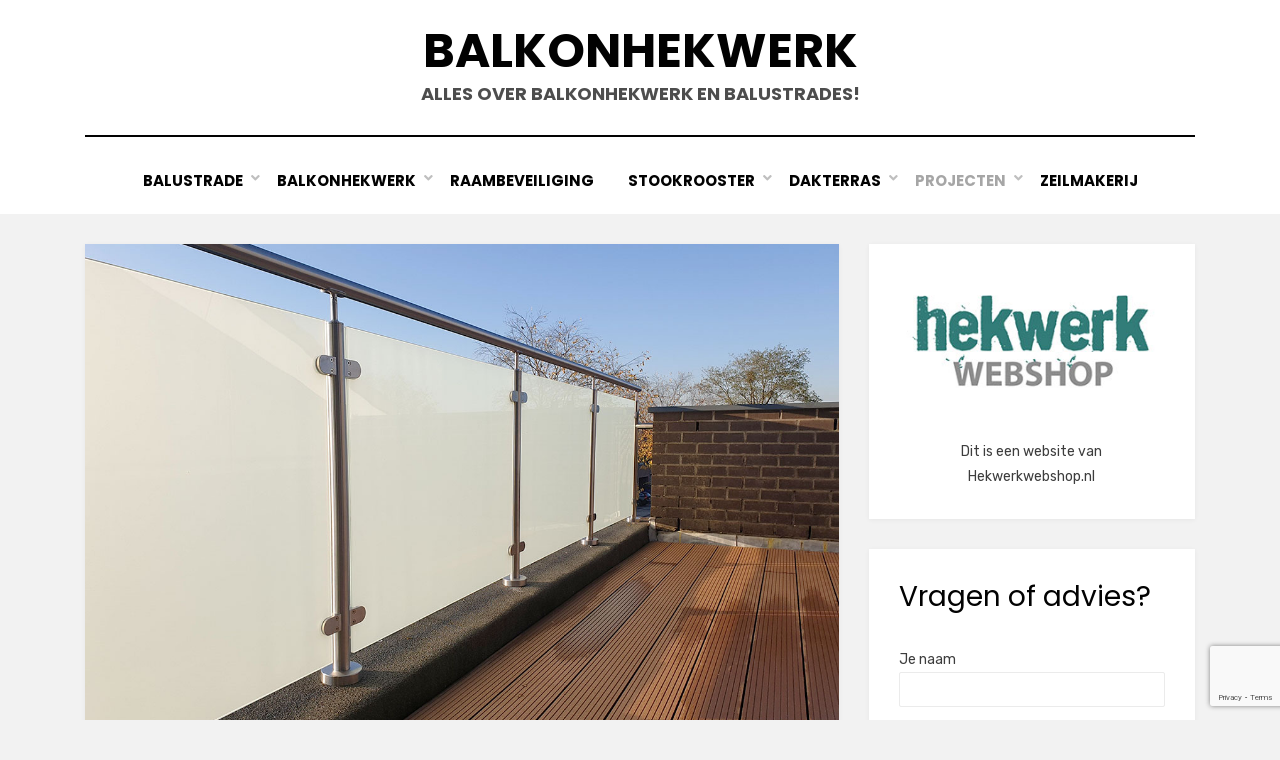

--- FILE ---
content_type: text/html; charset=UTF-8
request_url: https://balkonhekwerk.net/privacy-op-dakterras-in-delfgauw/
body_size: 15112
content:
<!DOCTYPE html>
<html lang="nl-NL">
<head>
<meta charset="UTF-8">
<meta name="viewport" content="width=device-width, initial-scale=1.0">
<link rel="profile" href="https://gmpg.org/xfn/11">
<meta name='robots' content='index, follow, max-image-preview:large, max-snippet:-1, max-video-preview:-1' />

	<!-- This site is optimized with the Yoast SEO plugin v26.7 - https://yoast.com/wordpress/plugins/seo/ -->
	<title>Meer privacy op dakterras in Delfgauw</title>
	<meta name="description" content="Ben je op zoek naar meer privacy op je dakterras? Op dit dakterras in Delfgauw hebben we een mat glazen balustrade geplaatst." />
	<link rel="canonical" href="https://balkonhekwerk.net/privacy-op-dakterras-in-delfgauw/" />
	<meta property="og:locale" content="nl_NL" />
	<meta property="og:type" content="article" />
	<meta property="og:title" content="Meer privacy op dakterras in Delfgauw" />
	<meta property="og:description" content="Ben je op zoek naar meer privacy op je dakterras? Op dit dakterras in Delfgauw hebben we een mat glazen balustrade geplaatst." />
	<meta property="og:url" content="https://balkonhekwerk.net/privacy-op-dakterras-in-delfgauw/" />
	<meta property="og:site_name" content="Balkonhekwerk" />
	<meta property="article:author" content="https://www.facebook.com/hekwerkwebshop" />
	<meta property="article:published_time" content="2023-04-22T08:00:00+00:00" />
	<meta property="og:image" content="https://balkonhekwerk.net/wp-content/uploads/2023/02/meer-privacy-op-dakterras-in-delfgauw-4.jpg" />
	<meta property="og:image:width" content="1200" />
	<meta property="og:image:height" content="800" />
	<meta property="og:image:type" content="image/jpeg" />
	<meta name="author" content="Hekwerk Webshop" />
	<script type="application/ld+json" class="yoast-schema-graph">{"@context":"https://schema.org","@graph":[{"@type":"Article","@id":"https://balkonhekwerk.net/privacy-op-dakterras-in-delfgauw/#article","isPartOf":{"@id":"https://balkonhekwerk.net/privacy-op-dakterras-in-delfgauw/"},"author":{"name":"Hekwerk Webshop","@id":"https://balkonhekwerk.net/#/schema/person/7aa3caed947d17d4e67a63d130fae39f"},"headline":"Meer privacy op dakterras in Delfgauw","datePublished":"2023-04-22T08:00:00+00:00","mainEntityOfPage":{"@id":"https://balkonhekwerk.net/privacy-op-dakterras-in-delfgauw/"},"wordCount":555,"image":{"@id":"https://balkonhekwerk.net/privacy-op-dakterras-in-delfgauw/#primaryimage"},"thumbnailUrl":"https://balkonhekwerk.net/wp-content/uploads/2023/02/meer-privacy-op-dakterras-in-delfgauw-4.jpg","keywords":["Delfgauw","Glazen balustrade","Privacy"],"articleSection":["Glazen Balustrade","Projecten"],"inLanguage":"nl-NL"},{"@type":"WebPage","@id":"https://balkonhekwerk.net/privacy-op-dakterras-in-delfgauw/","url":"https://balkonhekwerk.net/privacy-op-dakterras-in-delfgauw/","name":"Meer privacy op dakterras in Delfgauw","isPartOf":{"@id":"https://balkonhekwerk.net/#website"},"primaryImageOfPage":{"@id":"https://balkonhekwerk.net/privacy-op-dakterras-in-delfgauw/#primaryimage"},"image":{"@id":"https://balkonhekwerk.net/privacy-op-dakterras-in-delfgauw/#primaryimage"},"thumbnailUrl":"https://balkonhekwerk.net/wp-content/uploads/2023/02/meer-privacy-op-dakterras-in-delfgauw-4.jpg","datePublished":"2023-04-22T08:00:00+00:00","author":{"@id":"https://balkonhekwerk.net/#/schema/person/7aa3caed947d17d4e67a63d130fae39f"},"description":"Ben je op zoek naar meer privacy op je dakterras? Op dit dakterras in Delfgauw hebben we een mat glazen balustrade geplaatst.","breadcrumb":{"@id":"https://balkonhekwerk.net/privacy-op-dakterras-in-delfgauw/#breadcrumb"},"inLanguage":"nl-NL","potentialAction":[{"@type":"ReadAction","target":["https://balkonhekwerk.net/privacy-op-dakterras-in-delfgauw/"]}]},{"@type":"ImageObject","inLanguage":"nl-NL","@id":"https://balkonhekwerk.net/privacy-op-dakterras-in-delfgauw/#primaryimage","url":"https://balkonhekwerk.net/wp-content/uploads/2023/02/meer-privacy-op-dakterras-in-delfgauw-4.jpg","contentUrl":"https://balkonhekwerk.net/wp-content/uploads/2023/02/meer-privacy-op-dakterras-in-delfgauw-4.jpg","width":1200,"height":800,"caption":"Meer privacy op dakterras in Delfgauw"},{"@type":"BreadcrumbList","@id":"https://balkonhekwerk.net/privacy-op-dakterras-in-delfgauw/#breadcrumb","itemListElement":[{"@type":"ListItem","position":1,"name":"Glazen Balustrade","item":"https://balkonhekwerk.net/category/glazen-balustrade-2/"},{"@type":"ListItem","position":2,"name":"Meer privacy op dakterras in Delfgauw"}]},{"@type":"WebSite","@id":"https://balkonhekwerk.net/#website","url":"https://balkonhekwerk.net/","name":"Balkonhekwerk","description":"Alles over balkonhekwerk en balustrades!","potentialAction":[{"@type":"SearchAction","target":{"@type":"EntryPoint","urlTemplate":"https://balkonhekwerk.net/?s={search_term_string}"},"query-input":{"@type":"PropertyValueSpecification","valueRequired":true,"valueName":"search_term_string"}}],"inLanguage":"nl-NL"},{"@type":"Person","@id":"https://balkonhekwerk.net/#/schema/person/7aa3caed947d17d4e67a63d130fae39f","name":"Hekwerk Webshop","image":{"@type":"ImageObject","inLanguage":"nl-NL","@id":"https://balkonhekwerk.net/#/schema/person/image/","url":"https://secure.gravatar.com/avatar/2088c0ebb192351ff92115668f3b1697a3a24863f6d49745e48c07bb68945106?s=96&d=mm&r=g","contentUrl":"https://secure.gravatar.com/avatar/2088c0ebb192351ff92115668f3b1697a3a24863f6d49745e48c07bb68945106?s=96&d=mm&r=g","caption":"Hekwerk Webshop"},"description":"Hekwerkwebshop.nl is de online webshop voor het kopen van uw hekwerken, sierhekwerken en tuinhekwerken en op maat. U vind er diverse soorten balustrades, denk hierbij aan stalen balkonhekwerken, glazen balustrades en RVS balustrades.","sameAs":["http://www.hekwerkwebshop.nl","https://www.facebook.com/hekwerkwebshop","https://x.com/hekwerkwebshop"],"url":"https://balkonhekwerk.net/author/hendrik-de-boer/"}]}</script>
	<!-- / Yoast SEO plugin. -->


<link rel='dns-prefetch' href='//www.googletagmanager.com' />
<link rel='dns-prefetch' href='//fonts.googleapis.com' />
<link rel="alternate" type="application/rss+xml" title="Balkonhekwerk &raquo; feed" href="https://balkonhekwerk.net/feed/" />
<link rel="alternate" type="application/rss+xml" title="Balkonhekwerk &raquo; reacties feed" href="https://balkonhekwerk.net/comments/feed/" />
<link rel="alternate" title="oEmbed (JSON)" type="application/json+oembed" href="https://balkonhekwerk.net/wp-json/oembed/1.0/embed?url=https%3A%2F%2Fbalkonhekwerk.net%2Fprivacy-op-dakterras-in-delfgauw%2F" />
<link rel="alternate" title="oEmbed (XML)" type="text/xml+oembed" href="https://balkonhekwerk.net/wp-json/oembed/1.0/embed?url=https%3A%2F%2Fbalkonhekwerk.net%2Fprivacy-op-dakterras-in-delfgauw%2F&#038;format=xml" />
<style id='wp-img-auto-sizes-contain-inline-css' type='text/css'>
img:is([sizes=auto i],[sizes^="auto," i]){contain-intrinsic-size:3000px 1500px}
/*# sourceURL=wp-img-auto-sizes-contain-inline-css */
</style>
<style id='wp-emoji-styles-inline-css' type='text/css'>

	img.wp-smiley, img.emoji {
		display: inline !important;
		border: none !important;
		box-shadow: none !important;
		height: 1em !important;
		width: 1em !important;
		margin: 0 0.07em !important;
		vertical-align: -0.1em !important;
		background: none !important;
		padding: 0 !important;
	}
/*# sourceURL=wp-emoji-styles-inline-css */
</style>
<style id='wp-block-library-inline-css' type='text/css'>
:root{--wp-block-synced-color:#7a00df;--wp-block-synced-color--rgb:122,0,223;--wp-bound-block-color:var(--wp-block-synced-color);--wp-editor-canvas-background:#ddd;--wp-admin-theme-color:#007cba;--wp-admin-theme-color--rgb:0,124,186;--wp-admin-theme-color-darker-10:#006ba1;--wp-admin-theme-color-darker-10--rgb:0,107,160.5;--wp-admin-theme-color-darker-20:#005a87;--wp-admin-theme-color-darker-20--rgb:0,90,135;--wp-admin-border-width-focus:2px}@media (min-resolution:192dpi){:root{--wp-admin-border-width-focus:1.5px}}.wp-element-button{cursor:pointer}:root .has-very-light-gray-background-color{background-color:#eee}:root .has-very-dark-gray-background-color{background-color:#313131}:root .has-very-light-gray-color{color:#eee}:root .has-very-dark-gray-color{color:#313131}:root .has-vivid-green-cyan-to-vivid-cyan-blue-gradient-background{background:linear-gradient(135deg,#00d084,#0693e3)}:root .has-purple-crush-gradient-background{background:linear-gradient(135deg,#34e2e4,#4721fb 50%,#ab1dfe)}:root .has-hazy-dawn-gradient-background{background:linear-gradient(135deg,#faaca8,#dad0ec)}:root .has-subdued-olive-gradient-background{background:linear-gradient(135deg,#fafae1,#67a671)}:root .has-atomic-cream-gradient-background{background:linear-gradient(135deg,#fdd79a,#004a59)}:root .has-nightshade-gradient-background{background:linear-gradient(135deg,#330968,#31cdcf)}:root .has-midnight-gradient-background{background:linear-gradient(135deg,#020381,#2874fc)}:root{--wp--preset--font-size--normal:16px;--wp--preset--font-size--huge:42px}.has-regular-font-size{font-size:1em}.has-larger-font-size{font-size:2.625em}.has-normal-font-size{font-size:var(--wp--preset--font-size--normal)}.has-huge-font-size{font-size:var(--wp--preset--font-size--huge)}.has-text-align-center{text-align:center}.has-text-align-left{text-align:left}.has-text-align-right{text-align:right}.has-fit-text{white-space:nowrap!important}#end-resizable-editor-section{display:none}.aligncenter{clear:both}.items-justified-left{justify-content:flex-start}.items-justified-center{justify-content:center}.items-justified-right{justify-content:flex-end}.items-justified-space-between{justify-content:space-between}.screen-reader-text{border:0;clip-path:inset(50%);height:1px;margin:-1px;overflow:hidden;padding:0;position:absolute;width:1px;word-wrap:normal!important}.screen-reader-text:focus{background-color:#ddd;clip-path:none;color:#444;display:block;font-size:1em;height:auto;left:5px;line-height:normal;padding:15px 23px 14px;text-decoration:none;top:5px;width:auto;z-index:100000}html :where(.has-border-color){border-style:solid}html :where([style*=border-top-color]){border-top-style:solid}html :where([style*=border-right-color]){border-right-style:solid}html :where([style*=border-bottom-color]){border-bottom-style:solid}html :where([style*=border-left-color]){border-left-style:solid}html :where([style*=border-width]){border-style:solid}html :where([style*=border-top-width]){border-top-style:solid}html :where([style*=border-right-width]){border-right-style:solid}html :where([style*=border-bottom-width]){border-bottom-style:solid}html :where([style*=border-left-width]){border-left-style:solid}html :where(img[class*=wp-image-]){height:auto;max-width:100%}:where(figure){margin:0 0 1em}html :where(.is-position-sticky){--wp-admin--admin-bar--position-offset:var(--wp-admin--admin-bar--height,0px)}@media screen and (max-width:600px){html :where(.is-position-sticky){--wp-admin--admin-bar--position-offset:0px}}

/*# sourceURL=wp-block-library-inline-css */
</style><style id='wp-block-heading-inline-css' type='text/css'>
h1:where(.wp-block-heading).has-background,h2:where(.wp-block-heading).has-background,h3:where(.wp-block-heading).has-background,h4:where(.wp-block-heading).has-background,h5:where(.wp-block-heading).has-background,h6:where(.wp-block-heading).has-background{padding:1.25em 2.375em}h1.has-text-align-left[style*=writing-mode]:where([style*=vertical-lr]),h1.has-text-align-right[style*=writing-mode]:where([style*=vertical-rl]),h2.has-text-align-left[style*=writing-mode]:where([style*=vertical-lr]),h2.has-text-align-right[style*=writing-mode]:where([style*=vertical-rl]),h3.has-text-align-left[style*=writing-mode]:where([style*=vertical-lr]),h3.has-text-align-right[style*=writing-mode]:where([style*=vertical-rl]),h4.has-text-align-left[style*=writing-mode]:where([style*=vertical-lr]),h4.has-text-align-right[style*=writing-mode]:where([style*=vertical-rl]),h5.has-text-align-left[style*=writing-mode]:where([style*=vertical-lr]),h5.has-text-align-right[style*=writing-mode]:where([style*=vertical-rl]),h6.has-text-align-left[style*=writing-mode]:where([style*=vertical-lr]),h6.has-text-align-right[style*=writing-mode]:where([style*=vertical-rl]){rotate:180deg}
/*# sourceURL=https://balkonhekwerk.net/wp-includes/blocks/heading/style.min.css */
</style>
<style id='wp-block-image-inline-css' type='text/css'>
.wp-block-image>a,.wp-block-image>figure>a{display:inline-block}.wp-block-image img{box-sizing:border-box;height:auto;max-width:100%;vertical-align:bottom}@media not (prefers-reduced-motion){.wp-block-image img.hide{visibility:hidden}.wp-block-image img.show{animation:show-content-image .4s}}.wp-block-image[style*=border-radius] img,.wp-block-image[style*=border-radius]>a{border-radius:inherit}.wp-block-image.has-custom-border img{box-sizing:border-box}.wp-block-image.aligncenter{text-align:center}.wp-block-image.alignfull>a,.wp-block-image.alignwide>a{width:100%}.wp-block-image.alignfull img,.wp-block-image.alignwide img{height:auto;width:100%}.wp-block-image .aligncenter,.wp-block-image .alignleft,.wp-block-image .alignright,.wp-block-image.aligncenter,.wp-block-image.alignleft,.wp-block-image.alignright{display:table}.wp-block-image .aligncenter>figcaption,.wp-block-image .alignleft>figcaption,.wp-block-image .alignright>figcaption,.wp-block-image.aligncenter>figcaption,.wp-block-image.alignleft>figcaption,.wp-block-image.alignright>figcaption{caption-side:bottom;display:table-caption}.wp-block-image .alignleft{float:left;margin:.5em 1em .5em 0}.wp-block-image .alignright{float:right;margin:.5em 0 .5em 1em}.wp-block-image .aligncenter{margin-left:auto;margin-right:auto}.wp-block-image :where(figcaption){margin-bottom:1em;margin-top:.5em}.wp-block-image.is-style-circle-mask img{border-radius:9999px}@supports ((-webkit-mask-image:none) or (mask-image:none)) or (-webkit-mask-image:none){.wp-block-image.is-style-circle-mask img{border-radius:0;-webkit-mask-image:url('data:image/svg+xml;utf8,<svg viewBox="0 0 100 100" xmlns="http://www.w3.org/2000/svg"><circle cx="50" cy="50" r="50"/></svg>');mask-image:url('data:image/svg+xml;utf8,<svg viewBox="0 0 100 100" xmlns="http://www.w3.org/2000/svg"><circle cx="50" cy="50" r="50"/></svg>');mask-mode:alpha;-webkit-mask-position:center;mask-position:center;-webkit-mask-repeat:no-repeat;mask-repeat:no-repeat;-webkit-mask-size:contain;mask-size:contain}}:root :where(.wp-block-image.is-style-rounded img,.wp-block-image .is-style-rounded img){border-radius:9999px}.wp-block-image figure{margin:0}.wp-lightbox-container{display:flex;flex-direction:column;position:relative}.wp-lightbox-container img{cursor:zoom-in}.wp-lightbox-container img:hover+button{opacity:1}.wp-lightbox-container button{align-items:center;backdrop-filter:blur(16px) saturate(180%);background-color:#5a5a5a40;border:none;border-radius:4px;cursor:zoom-in;display:flex;height:20px;justify-content:center;opacity:0;padding:0;position:absolute;right:16px;text-align:center;top:16px;width:20px;z-index:100}@media not (prefers-reduced-motion){.wp-lightbox-container button{transition:opacity .2s ease}}.wp-lightbox-container button:focus-visible{outline:3px auto #5a5a5a40;outline:3px auto -webkit-focus-ring-color;outline-offset:3px}.wp-lightbox-container button:hover{cursor:pointer;opacity:1}.wp-lightbox-container button:focus{opacity:1}.wp-lightbox-container button:focus,.wp-lightbox-container button:hover,.wp-lightbox-container button:not(:hover):not(:active):not(.has-background){background-color:#5a5a5a40;border:none}.wp-lightbox-overlay{box-sizing:border-box;cursor:zoom-out;height:100vh;left:0;overflow:hidden;position:fixed;top:0;visibility:hidden;width:100%;z-index:100000}.wp-lightbox-overlay .close-button{align-items:center;cursor:pointer;display:flex;justify-content:center;min-height:40px;min-width:40px;padding:0;position:absolute;right:calc(env(safe-area-inset-right) + 16px);top:calc(env(safe-area-inset-top) + 16px);z-index:5000000}.wp-lightbox-overlay .close-button:focus,.wp-lightbox-overlay .close-button:hover,.wp-lightbox-overlay .close-button:not(:hover):not(:active):not(.has-background){background:none;border:none}.wp-lightbox-overlay .lightbox-image-container{height:var(--wp--lightbox-container-height);left:50%;overflow:hidden;position:absolute;top:50%;transform:translate(-50%,-50%);transform-origin:top left;width:var(--wp--lightbox-container-width);z-index:9999999999}.wp-lightbox-overlay .wp-block-image{align-items:center;box-sizing:border-box;display:flex;height:100%;justify-content:center;margin:0;position:relative;transform-origin:0 0;width:100%;z-index:3000000}.wp-lightbox-overlay .wp-block-image img{height:var(--wp--lightbox-image-height);min-height:var(--wp--lightbox-image-height);min-width:var(--wp--lightbox-image-width);width:var(--wp--lightbox-image-width)}.wp-lightbox-overlay .wp-block-image figcaption{display:none}.wp-lightbox-overlay button{background:none;border:none}.wp-lightbox-overlay .scrim{background-color:#fff;height:100%;opacity:.9;position:absolute;width:100%;z-index:2000000}.wp-lightbox-overlay.active{visibility:visible}@media not (prefers-reduced-motion){.wp-lightbox-overlay.active{animation:turn-on-visibility .25s both}.wp-lightbox-overlay.active img{animation:turn-on-visibility .35s both}.wp-lightbox-overlay.show-closing-animation:not(.active){animation:turn-off-visibility .35s both}.wp-lightbox-overlay.show-closing-animation:not(.active) img{animation:turn-off-visibility .25s both}.wp-lightbox-overlay.zoom.active{animation:none;opacity:1;visibility:visible}.wp-lightbox-overlay.zoom.active .lightbox-image-container{animation:lightbox-zoom-in .4s}.wp-lightbox-overlay.zoom.active .lightbox-image-container img{animation:none}.wp-lightbox-overlay.zoom.active .scrim{animation:turn-on-visibility .4s forwards}.wp-lightbox-overlay.zoom.show-closing-animation:not(.active){animation:none}.wp-lightbox-overlay.zoom.show-closing-animation:not(.active) .lightbox-image-container{animation:lightbox-zoom-out .4s}.wp-lightbox-overlay.zoom.show-closing-animation:not(.active) .lightbox-image-container img{animation:none}.wp-lightbox-overlay.zoom.show-closing-animation:not(.active) .scrim{animation:turn-off-visibility .4s forwards}}@keyframes show-content-image{0%{visibility:hidden}99%{visibility:hidden}to{visibility:visible}}@keyframes turn-on-visibility{0%{opacity:0}to{opacity:1}}@keyframes turn-off-visibility{0%{opacity:1;visibility:visible}99%{opacity:0;visibility:visible}to{opacity:0;visibility:hidden}}@keyframes lightbox-zoom-in{0%{transform:translate(calc((-100vw + var(--wp--lightbox-scrollbar-width))/2 + var(--wp--lightbox-initial-left-position)),calc(-50vh + var(--wp--lightbox-initial-top-position))) scale(var(--wp--lightbox-scale))}to{transform:translate(-50%,-50%) scale(1)}}@keyframes lightbox-zoom-out{0%{transform:translate(-50%,-50%) scale(1);visibility:visible}99%{visibility:visible}to{transform:translate(calc((-100vw + var(--wp--lightbox-scrollbar-width))/2 + var(--wp--lightbox-initial-left-position)),calc(-50vh + var(--wp--lightbox-initial-top-position))) scale(var(--wp--lightbox-scale));visibility:hidden}}
/*# sourceURL=https://balkonhekwerk.net/wp-includes/blocks/image/style.min.css */
</style>
<style id='wp-block-group-inline-css' type='text/css'>
.wp-block-group{box-sizing:border-box}:where(.wp-block-group.wp-block-group-is-layout-constrained){position:relative}
/*# sourceURL=https://balkonhekwerk.net/wp-includes/blocks/group/style.min.css */
</style>
<style id='wp-block-paragraph-inline-css' type='text/css'>
.is-small-text{font-size:.875em}.is-regular-text{font-size:1em}.is-large-text{font-size:2.25em}.is-larger-text{font-size:3em}.has-drop-cap:not(:focus):first-letter{float:left;font-size:8.4em;font-style:normal;font-weight:100;line-height:.68;margin:.05em .1em 0 0;text-transform:uppercase}body.rtl .has-drop-cap:not(:focus):first-letter{float:none;margin-left:.1em}p.has-drop-cap.has-background{overflow:hidden}:root :where(p.has-background){padding:1.25em 2.375em}:where(p.has-text-color:not(.has-link-color)) a{color:inherit}p.has-text-align-left[style*="writing-mode:vertical-lr"],p.has-text-align-right[style*="writing-mode:vertical-rl"]{rotate:180deg}
/*# sourceURL=https://balkonhekwerk.net/wp-includes/blocks/paragraph/style.min.css */
</style>
<style id='global-styles-inline-css' type='text/css'>
:root{--wp--preset--aspect-ratio--square: 1;--wp--preset--aspect-ratio--4-3: 4/3;--wp--preset--aspect-ratio--3-4: 3/4;--wp--preset--aspect-ratio--3-2: 3/2;--wp--preset--aspect-ratio--2-3: 2/3;--wp--preset--aspect-ratio--16-9: 16/9;--wp--preset--aspect-ratio--9-16: 9/16;--wp--preset--color--black: #000000;--wp--preset--color--cyan-bluish-gray: #abb8c3;--wp--preset--color--white: #ffffff;--wp--preset--color--pale-pink: #f78da7;--wp--preset--color--vivid-red: #cf2e2e;--wp--preset--color--luminous-vivid-orange: #ff6900;--wp--preset--color--luminous-vivid-amber: #fcb900;--wp--preset--color--light-green-cyan: #7bdcb5;--wp--preset--color--vivid-green-cyan: #00d084;--wp--preset--color--pale-cyan-blue: #8ed1fc;--wp--preset--color--vivid-cyan-blue: #0693e3;--wp--preset--color--vivid-purple: #9b51e0;--wp--preset--gradient--vivid-cyan-blue-to-vivid-purple: linear-gradient(135deg,rgb(6,147,227) 0%,rgb(155,81,224) 100%);--wp--preset--gradient--light-green-cyan-to-vivid-green-cyan: linear-gradient(135deg,rgb(122,220,180) 0%,rgb(0,208,130) 100%);--wp--preset--gradient--luminous-vivid-amber-to-luminous-vivid-orange: linear-gradient(135deg,rgb(252,185,0) 0%,rgb(255,105,0) 100%);--wp--preset--gradient--luminous-vivid-orange-to-vivid-red: linear-gradient(135deg,rgb(255,105,0) 0%,rgb(207,46,46) 100%);--wp--preset--gradient--very-light-gray-to-cyan-bluish-gray: linear-gradient(135deg,rgb(238,238,238) 0%,rgb(169,184,195) 100%);--wp--preset--gradient--cool-to-warm-spectrum: linear-gradient(135deg,rgb(74,234,220) 0%,rgb(151,120,209) 20%,rgb(207,42,186) 40%,rgb(238,44,130) 60%,rgb(251,105,98) 80%,rgb(254,248,76) 100%);--wp--preset--gradient--blush-light-purple: linear-gradient(135deg,rgb(255,206,236) 0%,rgb(152,150,240) 100%);--wp--preset--gradient--blush-bordeaux: linear-gradient(135deg,rgb(254,205,165) 0%,rgb(254,45,45) 50%,rgb(107,0,62) 100%);--wp--preset--gradient--luminous-dusk: linear-gradient(135deg,rgb(255,203,112) 0%,rgb(199,81,192) 50%,rgb(65,88,208) 100%);--wp--preset--gradient--pale-ocean: linear-gradient(135deg,rgb(255,245,203) 0%,rgb(182,227,212) 50%,rgb(51,167,181) 100%);--wp--preset--gradient--electric-grass: linear-gradient(135deg,rgb(202,248,128) 0%,rgb(113,206,126) 100%);--wp--preset--gradient--midnight: linear-gradient(135deg,rgb(2,3,129) 0%,rgb(40,116,252) 100%);--wp--preset--font-size--small: 13px;--wp--preset--font-size--medium: 20px;--wp--preset--font-size--large: 36px;--wp--preset--font-size--x-large: 42px;--wp--preset--spacing--20: 0.44rem;--wp--preset--spacing--30: 0.67rem;--wp--preset--spacing--40: 1rem;--wp--preset--spacing--50: 1.5rem;--wp--preset--spacing--60: 2.25rem;--wp--preset--spacing--70: 3.38rem;--wp--preset--spacing--80: 5.06rem;--wp--preset--shadow--natural: 6px 6px 9px rgba(0, 0, 0, 0.2);--wp--preset--shadow--deep: 12px 12px 50px rgba(0, 0, 0, 0.4);--wp--preset--shadow--sharp: 6px 6px 0px rgba(0, 0, 0, 0.2);--wp--preset--shadow--outlined: 6px 6px 0px -3px rgb(255, 255, 255), 6px 6px rgb(0, 0, 0);--wp--preset--shadow--crisp: 6px 6px 0px rgb(0, 0, 0);}:where(.is-layout-flex){gap: 0.5em;}:where(.is-layout-grid){gap: 0.5em;}body .is-layout-flex{display: flex;}.is-layout-flex{flex-wrap: wrap;align-items: center;}.is-layout-flex > :is(*, div){margin: 0;}body .is-layout-grid{display: grid;}.is-layout-grid > :is(*, div){margin: 0;}:where(.wp-block-columns.is-layout-flex){gap: 2em;}:where(.wp-block-columns.is-layout-grid){gap: 2em;}:where(.wp-block-post-template.is-layout-flex){gap: 1.25em;}:where(.wp-block-post-template.is-layout-grid){gap: 1.25em;}.has-black-color{color: var(--wp--preset--color--black) !important;}.has-cyan-bluish-gray-color{color: var(--wp--preset--color--cyan-bluish-gray) !important;}.has-white-color{color: var(--wp--preset--color--white) !important;}.has-pale-pink-color{color: var(--wp--preset--color--pale-pink) !important;}.has-vivid-red-color{color: var(--wp--preset--color--vivid-red) !important;}.has-luminous-vivid-orange-color{color: var(--wp--preset--color--luminous-vivid-orange) !important;}.has-luminous-vivid-amber-color{color: var(--wp--preset--color--luminous-vivid-amber) !important;}.has-light-green-cyan-color{color: var(--wp--preset--color--light-green-cyan) !important;}.has-vivid-green-cyan-color{color: var(--wp--preset--color--vivid-green-cyan) !important;}.has-pale-cyan-blue-color{color: var(--wp--preset--color--pale-cyan-blue) !important;}.has-vivid-cyan-blue-color{color: var(--wp--preset--color--vivid-cyan-blue) !important;}.has-vivid-purple-color{color: var(--wp--preset--color--vivid-purple) !important;}.has-black-background-color{background-color: var(--wp--preset--color--black) !important;}.has-cyan-bluish-gray-background-color{background-color: var(--wp--preset--color--cyan-bluish-gray) !important;}.has-white-background-color{background-color: var(--wp--preset--color--white) !important;}.has-pale-pink-background-color{background-color: var(--wp--preset--color--pale-pink) !important;}.has-vivid-red-background-color{background-color: var(--wp--preset--color--vivid-red) !important;}.has-luminous-vivid-orange-background-color{background-color: var(--wp--preset--color--luminous-vivid-orange) !important;}.has-luminous-vivid-amber-background-color{background-color: var(--wp--preset--color--luminous-vivid-amber) !important;}.has-light-green-cyan-background-color{background-color: var(--wp--preset--color--light-green-cyan) !important;}.has-vivid-green-cyan-background-color{background-color: var(--wp--preset--color--vivid-green-cyan) !important;}.has-pale-cyan-blue-background-color{background-color: var(--wp--preset--color--pale-cyan-blue) !important;}.has-vivid-cyan-blue-background-color{background-color: var(--wp--preset--color--vivid-cyan-blue) !important;}.has-vivid-purple-background-color{background-color: var(--wp--preset--color--vivid-purple) !important;}.has-black-border-color{border-color: var(--wp--preset--color--black) !important;}.has-cyan-bluish-gray-border-color{border-color: var(--wp--preset--color--cyan-bluish-gray) !important;}.has-white-border-color{border-color: var(--wp--preset--color--white) !important;}.has-pale-pink-border-color{border-color: var(--wp--preset--color--pale-pink) !important;}.has-vivid-red-border-color{border-color: var(--wp--preset--color--vivid-red) !important;}.has-luminous-vivid-orange-border-color{border-color: var(--wp--preset--color--luminous-vivid-orange) !important;}.has-luminous-vivid-amber-border-color{border-color: var(--wp--preset--color--luminous-vivid-amber) !important;}.has-light-green-cyan-border-color{border-color: var(--wp--preset--color--light-green-cyan) !important;}.has-vivid-green-cyan-border-color{border-color: var(--wp--preset--color--vivid-green-cyan) !important;}.has-pale-cyan-blue-border-color{border-color: var(--wp--preset--color--pale-cyan-blue) !important;}.has-vivid-cyan-blue-border-color{border-color: var(--wp--preset--color--vivid-cyan-blue) !important;}.has-vivid-purple-border-color{border-color: var(--wp--preset--color--vivid-purple) !important;}.has-vivid-cyan-blue-to-vivid-purple-gradient-background{background: var(--wp--preset--gradient--vivid-cyan-blue-to-vivid-purple) !important;}.has-light-green-cyan-to-vivid-green-cyan-gradient-background{background: var(--wp--preset--gradient--light-green-cyan-to-vivid-green-cyan) !important;}.has-luminous-vivid-amber-to-luminous-vivid-orange-gradient-background{background: var(--wp--preset--gradient--luminous-vivid-amber-to-luminous-vivid-orange) !important;}.has-luminous-vivid-orange-to-vivid-red-gradient-background{background: var(--wp--preset--gradient--luminous-vivid-orange-to-vivid-red) !important;}.has-very-light-gray-to-cyan-bluish-gray-gradient-background{background: var(--wp--preset--gradient--very-light-gray-to-cyan-bluish-gray) !important;}.has-cool-to-warm-spectrum-gradient-background{background: var(--wp--preset--gradient--cool-to-warm-spectrum) !important;}.has-blush-light-purple-gradient-background{background: var(--wp--preset--gradient--blush-light-purple) !important;}.has-blush-bordeaux-gradient-background{background: var(--wp--preset--gradient--blush-bordeaux) !important;}.has-luminous-dusk-gradient-background{background: var(--wp--preset--gradient--luminous-dusk) !important;}.has-pale-ocean-gradient-background{background: var(--wp--preset--gradient--pale-ocean) !important;}.has-electric-grass-gradient-background{background: var(--wp--preset--gradient--electric-grass) !important;}.has-midnight-gradient-background{background: var(--wp--preset--gradient--midnight) !important;}.has-small-font-size{font-size: var(--wp--preset--font-size--small) !important;}.has-medium-font-size{font-size: var(--wp--preset--font-size--medium) !important;}.has-large-font-size{font-size: var(--wp--preset--font-size--large) !important;}.has-x-large-font-size{font-size: var(--wp--preset--font-size--x-large) !important;}
/*# sourceURL=global-styles-inline-css */
</style>

<style id='classic-theme-styles-inline-css' type='text/css'>
/*! This file is auto-generated */
.wp-block-button__link{color:#fff;background-color:#32373c;border-radius:9999px;box-shadow:none;text-decoration:none;padding:calc(.667em + 2px) calc(1.333em + 2px);font-size:1.125em}.wp-block-file__button{background:#32373c;color:#fff;text-decoration:none}
/*# sourceURL=/wp-includes/css/classic-themes.min.css */
</style>
<link rel='stylesheet' id='contact-form-7-css' href='https://balkonhekwerk.net/wp-content/plugins/contact-form-7/includes/css/styles.css?ver=5.9.8' type='text/css' media='all' />
<link rel='stylesheet' id='amphibious-bootstrap-grid-css' href='https://balkonhekwerk.net/wp-content/themes/amphibious/css/bootstrap-grid.css?ver=6.9' type='text/css' media='all' />
<link rel='stylesheet' id='font-awesome-5-css' href='https://balkonhekwerk.net/wp-content/themes/amphibious/css/fontawesome-all.css?ver=6.9' type='text/css' media='all' />
<link rel='stylesheet' id='amphibious-fonts-css' href='https://fonts.googleapis.com/css?family=Poppins%3A400%2C400i%2C700%2C700i%7CRubik%3A400%2C400i%2C700%2C700i&#038;subset=latin%2Clatin-ext' type='text/css' media='all' />
<link rel='stylesheet' id='amphibious-style-css' href='https://balkonhekwerk.net/wp-content/themes/amphibious/style.css?ver=6.9' type='text/css' media='all' />
<style id='amphibious-style-inline-css' type='text/css'>
.blog .posted-on,.archive .posted-on,.search .posted-on,.blog .byline,.archive .byline,.search .byline,.blog .comments-link,.archive .comments-link,.search .comments-link,.single .posted-on,.single .byline,.archive-title-control,.credits-designer { clip: rect(1px, 1px, 1px, 1px); position: absolute; }
/*# sourceURL=amphibious-style-inline-css */
</style>
<link rel='stylesheet' id='sib-front-css-css' href='https://balkonhekwerk.net/wp-content/plugins/mailin/css/mailin-front.css?ver=6.9' type='text/css' media='all' />
<script type="text/javascript" src="https://balkonhekwerk.net/wp-includes/js/jquery/jquery.min.js?ver=3.7.1" id="jquery-core-js"></script>
<script type="text/javascript" src="https://balkonhekwerk.net/wp-includes/js/jquery/jquery-migrate.min.js?ver=3.4.1" id="jquery-migrate-js"></script>

<!-- Google tag (gtag.js) snippet toegevoegd door Site Kit -->
<!-- Google Analytics snippet toegevoegd door Site Kit -->
<script type="text/javascript" src="https://www.googletagmanager.com/gtag/js?id=GT-W6BWZGQ" id="google_gtagjs-js" async></script>
<script type="text/javascript" id="google_gtagjs-js-after">
/* <![CDATA[ */
window.dataLayer = window.dataLayer || [];function gtag(){dataLayer.push(arguments);}
gtag("set","linker",{"domains":["balkonhekwerk.net"]});
gtag("js", new Date());
gtag("set", "developer_id.dZTNiMT", true);
gtag("config", "GT-W6BWZGQ");
//# sourceURL=google_gtagjs-js-after
/* ]]> */
</script>
<script type="text/javascript" id="sib-front-js-js-extra">
/* <![CDATA[ */
var sibErrMsg = {"invalidMail":"Please fill out valid email address","requiredField":"Please fill out required fields","invalidDateFormat":"Please fill out valid date format","invalidSMSFormat":"Please fill out valid phone number"};
var ajax_sib_front_object = {"ajax_url":"https://balkonhekwerk.net/wp-admin/admin-ajax.php","ajax_nonce":"909155a76d","flag_url":"https://balkonhekwerk.net/wp-content/plugins/mailin/img/flags/"};
//# sourceURL=sib-front-js-js-extra
/* ]]> */
</script>
<script type="text/javascript" src="https://balkonhekwerk.net/wp-content/plugins/mailin/js/mailin-front.js?ver=1725521131" id="sib-front-js-js"></script>
<link rel="https://api.w.org/" href="https://balkonhekwerk.net/wp-json/" /><link rel="alternate" title="JSON" type="application/json" href="https://balkonhekwerk.net/wp-json/wp/v2/posts/4353" /><link rel="EditURI" type="application/rsd+xml" title="RSD" href="https://balkonhekwerk.net/xmlrpc.php?rsd" />
<meta name="generator" content="WordPress 6.9" />
<link rel='shortlink' href='https://balkonhekwerk.net/?p=4353' />
<meta name="generator" content="Site Kit by Google 1.162.1" /><meta name="redi-version" content="1.2.3" />
	
	<link rel="icon" href="https://balkonhekwerk.net/wp-content/uploads/2023/02/cropped-favicon-32x32.png" sizes="32x32" />
<link rel="icon" href="https://balkonhekwerk.net/wp-content/uploads/2023/02/cropped-favicon-192x192.png" sizes="192x192" />
<link rel="apple-touch-icon" href="https://balkonhekwerk.net/wp-content/uploads/2023/02/cropped-favicon-180x180.png" />
<meta name="msapplication-TileImage" content="https://balkonhekwerk.net/wp-content/uploads/2023/02/cropped-favicon-270x270.png" />
</head>
<body data-rsssl=1 class="wp-singular post-template-default single single-post postid-4353 single-format-standard wp-theme-amphibious has-site-branding has-wide-layout has-right-sidebar">
<div id="page" class="site-wrapper site">
	<a class="skip-link screen-reader-text" href="#content">Doorgaan naar inhoud</a>

	
<header id="masthead" class="site-header">
	<div class="container">
		<div class="row">
			<div class="col">

				<div class="site-header-inside-wrapper">
					
<div class="site-branding-wrapper">
	<div class="site-logo-wrapper"></div>
	<div class="site-branding">
					<p class="site-title"><a href="https://balkonhekwerk.net/" title="Balkonhekwerk" rel="home">Balkonhekwerk</a></p>
		
				<p class="site-description">
			Alles over balkonhekwerk en balustrades!		</p>
			</div>
</div><!-- .site-branding-wrapper -->

<nav id="site-navigation" class="main-navigation">
	<div class="main-navigation-inside">
		<div class="toggle-menu-wrapper">
			<a href="#header-menu-responsive" title="Menu" class="toggle-menu-control">
				<span class="toggle-menu-label">Menu</span>
			</a>
		</div>

		<div class="site-header-menu-wrapper site-header-menu-responsive-wrapper"><ul id="menu-1" class="site-header-menu site-header-menu-responsive"><li id="menu-item-3765" class="menu-item menu-item-type-taxonomy menu-item-object-category menu-item-has-children menu-item-3765"><a href="https://balkonhekwerk.net/category/balustrade/">Balustrade</a>
<ul class="sub-menu">
	<li id="menu-item-3767" class="menu-item menu-item-type-taxonomy menu-item-object-category current-post-ancestor current-menu-parent current-post-parent menu-item-3767"><a href="https://balkonhekwerk.net/category/glazen-balustrade-2/">Glazen Balustrade</a></li>
	<li id="menu-item-3783" class="menu-item menu-item-type-taxonomy menu-item-object-category menu-item-3783"><a href="https://balkonhekwerk.net/category/aluminium-balustrade/">Aluminium balustrade</a></li>
	<li id="menu-item-3770" class="menu-item menu-item-type-taxonomy menu-item-object-category menu-item-3770"><a href="https://balkonhekwerk.net/category/rvs-balustrade/">RVS Balustrade</a></li>
	<li id="menu-item-3775" class="menu-item menu-item-type-taxonomy menu-item-object-category menu-item-3775"><a href="https://balkonhekwerk.net/category/balustrade-onderdelen/">Balustrade Onderdelen</a></li>
	<li id="menu-item-3769" class="menu-item menu-item-type-taxonomy menu-item-object-category menu-item-3769"><a href="https://balkonhekwerk.net/category/leuningwerk/">Leuningwerk</a></li>
	<li id="menu-item-3785" class="menu-item menu-item-type-taxonomy menu-item-object-category menu-item-3785"><a href="https://balkonhekwerk.net/category/hekwerken-dakterras/">Hekwerken Dakterras</a></li>
	<li id="menu-item-3784" class="menu-item menu-item-type-taxonomy menu-item-object-category menu-item-3784"><a href="https://balkonhekwerk.net/category/hekwerk-onderdelen/">Hekwerk onderdelen</a></li>
	<li id="menu-item-3786" class="menu-item menu-item-type-taxonomy menu-item-object-category menu-item-3786"><a href="https://balkonhekwerk.net/category/q-railing/">Q-Railing</a></li>
</ul>
</li>
<li id="menu-item-3766" class="menu-item menu-item-type-taxonomy menu-item-object-category menu-item-has-children menu-item-3766"><a href="https://balkonhekwerk.net/category/balkonhekwerk/">Balkonhekwerk</a>
<ul class="sub-menu">
	<li id="menu-item-3768" class="menu-item menu-item-type-taxonomy menu-item-object-category menu-item-3768"><a href="https://balkonhekwerk.net/category/frans-balkonhekwerk/">Frans Balkonhekwerk</a></li>
	<li id="menu-item-3773" class="menu-item menu-item-type-taxonomy menu-item-object-category menu-item-3773"><a href="https://balkonhekwerk.net/category/balkonhekken/">Balkonhekken</a></li>
	<li id="menu-item-3772" class="menu-item menu-item-type-taxonomy menu-item-object-category menu-item-3772"><a href="https://balkonhekwerk.net/category/glazen-balkonhekwerk-2/">Glazen Balkonhekwerk</a></li>
</ul>
</li>
<li id="menu-item-3787" class="menu-item menu-item-type-taxonomy menu-item-object-category menu-item-3787"><a href="https://balkonhekwerk.net/category/raambeveiliging/">Raambeveiliging</a></li>
<li id="menu-item-3771" class="menu-item menu-item-type-taxonomy menu-item-object-category menu-item-has-children menu-item-3771"><a href="https://balkonhekwerk.net/category/stookrooster/">Stookrooster</a>
<ul class="sub-menu">
	<li id="menu-item-3774" class="menu-item menu-item-type-taxonomy menu-item-object-category menu-item-3774"><a href="https://balkonhekwerk.net/category/haardhout/">Haardhout</a></li>
	<li id="menu-item-3777" class="menu-item menu-item-type-taxonomy menu-item-object-category menu-item-3777"><a href="https://balkonhekwerk.net/category/schoorsteenkappen/">Schoorsteenkappen</a></li>
</ul>
</li>
<li id="menu-item-3792" class="menu-item menu-item-type-taxonomy menu-item-object-category menu-item-has-children menu-item-3792"><a href="https://balkonhekwerk.net/category/dakterras/">Dakterras</a>
<ul class="sub-menu">
	<li id="menu-item-3789" class="menu-item menu-item-type-taxonomy menu-item-object-category menu-item-3789"><a href="https://balkonhekwerk.net/category/terrastegels/">Terrastegels</a></li>
	<li id="menu-item-3788" class="menu-item menu-item-type-taxonomy menu-item-object-category menu-item-3788"><a href="https://balkonhekwerk.net/category/tegeldragers/">Tegeldragers</a></li>
	<li id="menu-item-3782" class="menu-item menu-item-type-taxonomy menu-item-object-category menu-item-3782"><a href="https://balkonhekwerk.net/category/doek-balkonhek/">Doek Balkonhek</a></li>
	<li id="menu-item-3781" class="menu-item menu-item-type-taxonomy menu-item-object-category menu-item-3781"><a href="https://balkonhekwerk.net/category/balkonvloeren/">Balkonvloeren</a></li>
	<li id="menu-item-3780" class="menu-item menu-item-type-taxonomy menu-item-object-category menu-item-3780"><a href="https://balkonhekwerk.net/category/balkonbar/">Balkonbar</a></li>
	<li id="menu-item-3779" class="menu-item menu-item-type-taxonomy menu-item-object-category menu-item-3779"><a href="https://balkonhekwerk.net/category/balkon-ideeen/">Balkon Ideeen</a></li>
</ul>
</li>
<li id="menu-item-3776" class="menu-item menu-item-type-taxonomy menu-item-object-category current-post-ancestor current-menu-parent current-post-parent menu-item-has-children menu-item-3776"><a href="https://balkonhekwerk.net/category/projecten/">Projecten</a>
<ul class="sub-menu">
	<li id="menu-item-3791" class="menu-item menu-item-type-taxonomy menu-item-object-category menu-item-3791"><a href="https://balkonhekwerk.net/category/maatwerk/">Maatwerk</a></li>
	<li id="menu-item-3790" class="menu-item menu-item-type-taxonomy menu-item-object-category menu-item-3790"><a href="https://balkonhekwerk.net/category/trappen/">Trappen</a></li>
	<li id="menu-item-3793" class="menu-item menu-item-type-taxonomy menu-item-object-category menu-item-3793"><a href="https://balkonhekwerk.net/category/deurluifels/">Deurluifels</a></li>
	<li id="menu-item-3794" class="menu-item menu-item-type-taxonomy menu-item-object-category menu-item-3794"><a href="https://balkonhekwerk.net/category/fietsenstalling/">Fietsenstalling</a></li>
</ul>
</li>
<li id="menu-item-3778" class="menu-item menu-item-type-taxonomy menu-item-object-category menu-item-3778"><a href="https://balkonhekwerk.net/category/zeilmakerij/">Zeilmakerij</a></li>
</ul></div>	</div><!-- .main-navigation-inside -->
</nav><!-- .main-navigation -->
				</div><!-- .site-header-inside-wrapper -->

			</div><!-- .col -->
		</div><!-- .row -->
	</div><!-- .container -->
</header><!-- #masthead -->

	<div id="content" class="site-content">

	<div class="site-content-inside">
		<div class="container">
			<div class="row">

				<div id="primary" class="content-area col-16 col-sm-16 col-md-16 col-lg-11 col-xl-11 col-xxl-11">
					<main id="main" class="site-main">

						<div id="post-wrapper" class="post-wrapper post-wrapper-single post-wrapper-single-post">
												
							
<div class="post-wrapper-hentry">
	<article id="post-4353" class="post-4353 post type-post status-publish format-standard has-post-thumbnail hentry category-glazen-balustrade-2 category-projecten tag-delfgauw tag-glazen-balustrade tag-privacy has-post-thumbnail-archive">
		<div class="post-content-wrapper post-content-wrapper-single post-content-wrapper-single-post">

			<div class="entry-image-wrapper-single"><figure class="post-thumbnail"><img width="1200" height="800" src="https://balkonhekwerk.net/wp-content/uploads/2023/02/meer-privacy-op-dakterras-in-delfgauw-4.jpg" class="img-featured img-responsive wp-post-image" alt="Meer privacy op dakterras in Delfgauw" decoding="async" fetchpriority="high" srcset="https://balkonhekwerk.net/wp-content/uploads/2023/02/meer-privacy-op-dakterras-in-delfgauw-4.jpg 1200w, https://balkonhekwerk.net/wp-content/uploads/2023/02/meer-privacy-op-dakterras-in-delfgauw-4-300x200.jpg 300w, https://balkonhekwerk.net/wp-content/uploads/2023/02/meer-privacy-op-dakterras-in-delfgauw-4-1024x683.jpg 1024w, https://balkonhekwerk.net/wp-content/uploads/2023/02/meer-privacy-op-dakterras-in-delfgauw-4-768x512.jpg 768w" sizes="(max-width: 1200px) 100vw, 1200px" /></figure></div>
			<div class="entry-data-wrapper">
				<div class="entry-header-wrapper">
					<header class="entry-header">
						<h1 class="entry-title">Meer privacy op dakterras in Delfgauw</h1>					</header><!-- .entry-header -->

					<div class="entry-meta entry-meta-header-after">
						<span class="byline entry-meta-icon">door <span class="author vcard"><a class="entry-author-link url fn n" href="https://balkonhekwerk.net/author/hendrik-de-boer/" rel="author"><span class="entry-author-name">Hekwerk Webshop</span></a></span></span><span class="posted-on entry-meta-icon"><span class="screen-reader-text">Geplaatst op</span><a href="https://balkonhekwerk.net/privacy-op-dakterras-in-delfgauw/" rel="bookmark"><time class="entry-date published" datetime="2023-04-22T09:00:00+01:00">22 april 2023</time><time class="updated" datetime="2023-04-07T11:06:05+01:00">7 april 2023</time></a></span>					</div><!-- .entry-meta -->
				</div><!-- .entry-header-wrapper -->

				<div class="entry-content">
					
<p>Jij hebt vast wel eens een moment meegemaakt waarop je wilde genieten van de zon op jouw dakterras, maar je je ongemakkelijk voelde door de blikken van nieuwsgierige voorbijgangers. Dat kan erg vervelend zijn, vooral als je wil ontspannen en genieten van jouw eigen privacy. Gelukkig is er nu een oplossing voor dit probleem in de vorm van een glazen balustrade met matglas.</p>



<h2 class="wp-block-heading">Wat is een glazen balustrade met matglas?</h2>



<figure class="wp-block-image size-large"><a href="https://www.hekwerkwebshop.nl/balustrades/glazen-balustrades" target="_blank" rel="noreferrer noopener"><img decoding="async" width="1024" height="683" src="https://balkonhekwerk.net/wp-content/uploads/2023/02/meer-privacy-op-dakterras-in-delfgauw-1-1024x683.jpg" alt="Meer privacy op dakterras in Delfgauw" class="wp-image-4354" srcset="https://balkonhekwerk.net/wp-content/uploads/2023/02/meer-privacy-op-dakterras-in-delfgauw-1-1024x683.jpg 1024w, https://balkonhekwerk.net/wp-content/uploads/2023/02/meer-privacy-op-dakterras-in-delfgauw-1-300x200.jpg 300w, https://balkonhekwerk.net/wp-content/uploads/2023/02/meer-privacy-op-dakterras-in-delfgauw-1-768x512.jpg 768w, https://balkonhekwerk.net/wp-content/uploads/2023/02/meer-privacy-op-dakterras-in-delfgauw-1.jpg 1200w" sizes="(max-width: 1024px) 100vw, 1024px" /></a></figure>



<p>Een <a href="https://www.hekwerkwebshop.nl/balustrades/glazen-balustrades" target="_blank" rel="noreferrer noopener">glazen balustrade</a> met matglas is een veiligheidsbarrière gemaakt van glas die wordt gebruikt op balkons, terrassen en trappen. Het matglas zorgt ervoor dat het zicht vanaf de buitenkant wordt beperkt, waardoor je meer privacy hebt op jouw dakterras. Het glas is bovendien zeer stevig en kan tegen een stootje. Daardoor is het ook een veilige optie voor jouw dakterras.</p>



<h2 class="wp-block-heading">Waarom een glazen balustrade met matglas?</h2>



<figure class="wp-block-image size-large"><a href="https://www.hekwerkwebshop.nl/balustrades/glazen-balustrades" target="_blank" rel="noreferrer noopener"><img decoding="async" width="1024" height="683" src="https://balkonhekwerk.net/wp-content/uploads/2023/02/meer-privacy-op-dakterras-in-delfgauw-2-1024x683.jpg" alt="Meer privacy op dakterras in Delfgauw" class="wp-image-4355" srcset="https://balkonhekwerk.net/wp-content/uploads/2023/02/meer-privacy-op-dakterras-in-delfgauw-2-1024x683.jpg 1024w, https://balkonhekwerk.net/wp-content/uploads/2023/02/meer-privacy-op-dakterras-in-delfgauw-2-300x200.jpg 300w, https://balkonhekwerk.net/wp-content/uploads/2023/02/meer-privacy-op-dakterras-in-delfgauw-2-768x512.jpg 768w, https://balkonhekwerk.net/wp-content/uploads/2023/02/meer-privacy-op-dakterras-in-delfgauw-2.jpg 1200w" sizes="(max-width: 1024px) 100vw, 1024px" /></a></figure>



<p>Een <a href="https://www.hekwerkwebshop.nl/balustrades/glazen-balustrades" target="_blank" rel="noreferrer noopener">glazen balustrade</a> met matglas biedt veel voordelen. Allereerst biedt het meer privacy, waardoor je ongestoord kunt genieten van jouw dakterras. Daarnaast is het een veilige optie. Het glas is namelijk zeer stevig en kan tegen een stootje. Bovendien is het onderhoudsvriendelijk en gemakkelijk schoon te maken. Als laatste zorgt een glazen balustrade met matglas voor een modern en strak uiterlijk van jouw dakterras.</p>



<p>Lees ook: <a href="https://balkonhekwerk.net/balustrade-glas-kopen/" target="_blank" rel="noreferrer noopener">Balustrade glas kopen</a></p>



<h2 class="wp-block-heading">Hoe wordt een glazen balustrade met matglas geplaatst?</h2>



<p>Het plaatsen van een glazen balustrade met matglas gebeurt in verschillende stappen. Ten eerste worden de afmetingen van het dakterras nauwkeurig opgemeten, zodat de balustrade perfect past. Vervolgens wordt het frame van de balustrade geplaatst, waarin het glas later wordt bevestigd. De glasplaten worden op maat gemaakt en voorzien van het matglas. Als laatste worden de glasplaten in het frame geplaatst en vastgezet. Het plaatsen van een glazen balustrade met matglas is dus een secuur werkje dat alleen door ervaren vakmensen kan worden uitgevoerd.</p>



<h2 class="wp-block-heading">Glazen balustrade met matglas plaatsen</h2>



<p>Het plaatsen van een glazen balustrade met matglas is geen klusje dat je zelf kunt doen. Het is belangrijk om dit over te laten aan ervaren vakmensen, zoals onze monteurs Henk Jan en Albert. Zij hebben jarenlange ervaring en weten precies hoe ze de balustrade op een veilige en correcte manier kunnen plaatsen. Bovendien kunnen zij je adviseren over de beste optie voor jouw dakterras en eventuele andere vragen beantwoorden.</p>



<p>Lees ook: <a href="https://balkonhekwerk.net/glazen-balustrade-kopen/" target="_blank" rel="noreferrer noopener">Glazen balustrade kopen</a></p>



<h2 class="wp-block-heading">Kosten glazen balustrade</h2>



<p>De kosten van een <a href="https://www.hekwerkwebshop.nl/balustrades/glazen-balustrades" target="_blank" rel="noreferrer noopener">glazen balustrade</a> met matglas kunnen variëren afhankelijk van de afmetingen van jouw dakterras en andere specifieke wensen. Het is daarom altijd verstandig om een offerte aan te vragen, zodat je precies weet waar je aan toe bent. Bij het aanvragen van een offerte zal er gekeken worden naar de afmetingen van jouw dakterras en de gewenste materialen. Vervolgens zal er een passende offerte worden gemaakt, zodat je precies weet wat de kosten zijn voor het plaatsen van een glazen balustrade met matglas.</p>



<p>Kortom, als je meer privacy wilt op jouw dakterras in Delfgauw, is een glazen balustrade met matglas de perfecte oplossing. Het biedt niet alleen meer privacy, maar ook veiligheid en een modern uiterlijk. Laat het plaatsen van een glazen balustrade met matglas wel over aan ervaren vakmensen, zodat je zeker weet dat het op een veilige en correcte manier wordt uitgevoerd. Vraag daarom altijd een offerte aan, zodat je precies weet waar je aan toe bent.</p>



<p>Lees ook: <a href="https://balkonhekwerk.net/voordelen-glazen-balustrade/" target="_blank" rel="noreferrer noopener">Voordelen glazen balustrade</a></p>
									</div><!-- .entry-content -->

				<footer class="entry-meta entry-meta-footer">
					<span class="cat-links cat-links-single">Geplaatst in <a href="https://balkonhekwerk.net/category/glazen-balustrade-2/" rel="category tag">Glazen Balustrade</a>, <a href="https://balkonhekwerk.net/category/projecten/" rel="category tag">Projecten</a></span><span class="tags-links tags-links-single">Getagd <a href="https://balkonhekwerk.net/tag/delfgauw/" rel="tag">Delfgauw</a>, <a href="https://balkonhekwerk.net/tag/glazen-balustrade/" rel="tag">Glazen balustrade</a>, <a href="https://balkonhekwerk.net/tag/privacy/" rel="tag">Privacy</a></span>				</footer><!-- .entry-meta -->
			</div><!-- .entry-data-wrapper -->

		</div><!-- .post-content-wrapper -->
	</article><!-- #post-## -->
</div><!-- .post-wrapper-hentry -->

							
							
	<nav class="navigation post-navigation" aria-label="Berichten">
		<h2 class="screen-reader-text">Bericht navigatie</h2>
		<div class="nav-links"><div class="nav-previous"><a href="https://balkonhekwerk.net/het-verschil-tussen-franse-balkons-en-normale-balkons-welke-moet-je-kiezen/" rel="prev"><span class="meta-nav">Vorige</span> <span class="post-title">Het verschil tussen Franse balkons en normale balkons: welke moet je kiezen?</span></a></div><div class="nav-next"><a href="https://balkonhekwerk.net/glazen-balustrade-splitlevel-lelystrade/" rel="next"><span class="meta-nav">Volgende</span> <span class="post-title">Glazen balustrade op splitlevel in Lelystad</span></a></div></div>
	</nav>
							
												</div><!-- .post-wrapper -->

					</main><!-- #main -->
				</div><!-- #primary -->

				<div id="site-sidebar" class="sidebar-area col-16 col-sm-16 col-md-16 col-lg-5 col-xl-5 col-xxl-5">
	<div id="secondary" class="sidebar widget-area sidebar-widget-area" role="complementary">
		<aside id="block-33" class="widget widget_block">
<div class="wp-block-group"><div class="wp-block-group__inner-container is-layout-constrained wp-block-group-is-layout-constrained"><div class="wp-block-image">
<figure class="aligncenter size-full"><a href="https://www.hekwerkwebshop.nl/" target="_blank" rel=" noreferrer noopener"><img loading="lazy" decoding="async" width="300" height="150" src="https://balkonhekwerk.net/wp-content/uploads/2023/04/hekwerk-webshop.jpg" alt="Hekwerk webshop" class="wp-image-4745"/></a></figure>
</div>


<p class="has-text-align-center">Dit is een website van Hekwerkwebshop.nl</p>
</div></div>
</aside><aside id="block-27" class="widget widget_block"><div class="wp-widget-group__inner-blocks">
<div class="wp-block-group"><div class="wp-block-group__inner-container is-layout-flow wp-block-group-is-layout-flow">
<div class="wp-block-group"><div class="wp-block-group__inner-container is-layout-flow wp-block-group-is-layout-flow">
<h2 class="wp-block-heading">Vragen of advies?</h2>
</div></div>



<div class="wp-block-contact-form-7-contact-form-selector">
<div class="wpcf7 no-js" id="wpcf7-f2269-o1" lang="nl-NL" dir="ltr">
<div class="screen-reader-response"><p role="status" aria-live="polite" aria-atomic="true"></p> <ul></ul></div>
<form action="/privacy-op-dakterras-in-delfgauw/#wpcf7-f2269-o1" method="post" class="wpcf7-form init" aria-label="Contactformulier" novalidate="novalidate" data-status="init">
<div style="display: none;">
<input type="hidden" name="_wpcf7" value="2269" />
<input type="hidden" name="_wpcf7_version" value="5.9.8" />
<input type="hidden" name="_wpcf7_locale" value="nl_NL" />
<input type="hidden" name="_wpcf7_unit_tag" value="wpcf7-f2269-o1" />
<input type="hidden" name="_wpcf7_container_post" value="0" />
<input type="hidden" name="_wpcf7_posted_data_hash" value="" />
<input type="hidden" name="_wpcf7_recaptcha_response" value="" />
</div>
<p><label> Je naam<br />
<span class="wpcf7-form-control-wrap" data-name="your-name"><input size="40" maxlength="400" class="wpcf7-form-control wpcf7-text wpcf7-validates-as-required" aria-required="true" aria-invalid="false" value="" type="text" name="your-name" /></span> </label>
</p>
<p><label> Je e-mailadres<br />
<span class="wpcf7-form-control-wrap" data-name="your-email"><input size="40" maxlength="400" class="wpcf7-form-control wpcf7-email wpcf7-validates-as-required wpcf7-text wpcf7-validates-as-email" aria-required="true" aria-invalid="false" value="" type="email" name="your-email" /></span> </label>
</p>
<p><label> Je telefoonnummer<br />
<span class="wpcf7-form-control-wrap" data-name="tel-306"><input size="40" maxlength="400" class="wpcf7-form-control wpcf7-tel wpcf7-validates-as-required wpcf7-text wpcf7-validates-as-tel" aria-required="true" aria-invalid="false" value="" type="tel" name="tel-306" /></span> </label>
</p>
<p><label> Onderwerp<br />
<span class="wpcf7-form-control-wrap" data-name="your-subject"><input size="40" maxlength="400" class="wpcf7-form-control wpcf7-text wpcf7-validates-as-required" aria-required="true" aria-invalid="false" value="" type="text" name="your-subject" /></span> </label>
</p>
<p><label> Je bericht (optioneel)<br />
<span class="wpcf7-form-control-wrap" data-name="your-message"><textarea cols="40" rows="10" maxlength="2000" class="wpcf7-form-control wpcf7-textarea" aria-invalid="false" name="your-message"></textarea></span> </label>
</p>
<p><input class="wpcf7-form-control wpcf7-submit has-spinner" type="submit" value="Verzenden" />
</p><div class="wpcf7-response-output" aria-hidden="true"></div>
</form>
</div>
</div>
</div></div>
</div></aside><aside id="block-29" class="widget widget_block widget_media_image"><div class="wp-block-image">
<figure class="aligncenter size-full"><a href="https://balkonhekwerk.net/category/ruud-maakt/" target="_blank" rel=" noreferrer noopener"><img loading="lazy" decoding="async" width="300" height="400" src="https://balkonhekwerk.net/wp-content/uploads/2023/02/ruud-maakt-1.jpg" alt="Ruud maakt" class="wp-image-4157" srcset="https://balkonhekwerk.net/wp-content/uploads/2023/02/ruud-maakt-1.jpg 300w, https://balkonhekwerk.net/wp-content/uploads/2023/02/ruud-maakt-1-225x300.jpg 225w" sizes="auto, (max-width: 300px) 100vw, 300px" /></a></figure>
</div></aside><aside id="nav_menu-3" class="widget widget_nav_menu"><h2 class="widget-title">Overige Artikelen</h2><div class="menu-overige-producten-container"><ul id="menu-overige-producten" class="menu"><li id="menu-item-385" class="menu-item menu-item-type-taxonomy menu-item-object-category menu-item-385"><a href="https://balkonhekwerk.net/category/doek-balkonhek/" title="doek balkonhek">Balkondoeken</a></li>
<li id="menu-item-386" class="menu-item menu-item-type-taxonomy menu-item-object-category menu-item-386"><a href="https://balkonhekwerk.net/category/terrastegels/">Terrastegels</a></li>
<li id="menu-item-1149" class="menu-item menu-item-type-taxonomy menu-item-object-category menu-item-1149"><a href="https://balkonhekwerk.net/category/balkonvloeren/">Balkonvloeren</a></li>
<li id="menu-item-1171" class="menu-item menu-item-type-taxonomy menu-item-object-category menu-item-has-children menu-item-1171"><a href="https://balkonhekwerk.net/category/steigerhouten-meubelen/">Steigerhouten Meubelen</a>
<ul class="sub-menu">
	<li id="menu-item-1172" class="menu-item menu-item-type-taxonomy menu-item-object-category menu-item-1172"><a href="https://balkonhekwerk.net/category/steigerhouten-meubelen/steigerhouten-tuinbanken/">Steigerhouten Tuinbanken</a></li>
</ul>
</li>
<li id="menu-item-1187" class="menu-item menu-item-type-taxonomy menu-item-object-category menu-item-1187"><a href="https://balkonhekwerk.net/category/tegeldragers/">Tegeldragers</a></li>
</ul></div></aside><aside id="nav_menu-6" class="widget widget_nav_menu"><h2 class="widget-title">Meer</h2><div class="menu-nuttige-links-container"><ul id="menu-nuttige-links" class="menu"><li id="menu-item-1846" class="menu-item menu-item-type-custom menu-item-object-custom menu-item-1846"><a href="https://www.balkondoek.net">Balkondoek</a></li>
<li id="menu-item-2074" class="menu-item menu-item-type-custom menu-item-object-custom menu-item-2074"><a href="http://sierhekwerkenblog.nl/">Sierhekwerken</a></li>
<li id="menu-item-1933" class="menu-item menu-item-type-custom menu-item-object-custom menu-item-1933"><a href="https://www.afrastering.org/">Afrastering</a></li>
<li id="menu-item-1845" class="menu-item menu-item-type-custom menu-item-object-custom menu-item-1845"><a href="https://www.goldendots.nl">Golden Dots</a></li>
<li id="menu-item-2075" class="menu-item menu-item-type-custom menu-item-object-custom menu-item-2075"><a href="http://tuinpoorten.net/">Tuinpoorten</a></li>
</ul></div></aside><aside id="block-35" class="widget widget_block widget_media_image">
<figure class="wp-block-image size-full"><a href="https://www.hekwerkwebshop.nl/projectgroen"><img loading="lazy" decoding="async" width="400" height="150" src="https://balkonhekwerk.net/wp-content/uploads/2024/07/project-groen-banner.jpg" alt="Project Groen" class="wp-image-6994" srcset="https://balkonhekwerk.net/wp-content/uploads/2024/07/project-groen-banner.jpg 400w, https://balkonhekwerk.net/wp-content/uploads/2024/07/project-groen-banner-300x113.jpg 300w" sizes="auto, (max-width: 400px) 100vw, 400px" /></a></figure>
</aside>	</div><!-- .sidebar -->
</div><!-- .col-* columns of main sidebar -->

			</div><!-- .row -->
		</div><!-- .container -->
	</div><!-- .site-content-inside -->


	</div><!-- #content -->

	<footer id="colophon" class="site-footer">
		
<div class="site-info">
	<div class="site-info-inside">

		<div class="container">

			<div class="row">
				<div class="col">
					<div class="credits-wrapper">
						<div class="credits credits-blog"></div><div class="credits credits-designer">Amphibious Theme door <a href="https://templatepocket.com" title="TemplatePocket">TemplatePocket</a> <span>&sdot;</span> Aangedreven door <a href="https://wordpress.org" title="WordPress">WordPress</a></div>					</div><!-- .credits -->
				</div><!-- .col -->
			</div><!-- .row -->

		</div><!-- .container -->

	</div><!-- .site-info-inside -->
</div><!-- .site-info -->
	</footer><!-- #colophon -->

</div><!-- #page .site-wrapper -->

<div class="overlay-effect"></div><!-- .overlay-effect -->

<script type="speculationrules">
{"prefetch":[{"source":"document","where":{"and":[{"href_matches":"/*"},{"not":{"href_matches":["/wp-*.php","/wp-admin/*","/wp-content/uploads/*","/wp-content/*","/wp-content/plugins/*","/wp-content/themes/amphibious/*","/*\\?(.+)"]}},{"not":{"selector_matches":"a[rel~=\"nofollow\"]"}},{"not":{"selector_matches":".no-prefetch, .no-prefetch a"}}]},"eagerness":"conservative"}]}
</script>
<script type="text/javascript" src="https://balkonhekwerk.net/wp-includes/js/dist/hooks.min.js?ver=dd5603f07f9220ed27f1" id="wp-hooks-js"></script>
<script type="text/javascript" src="https://balkonhekwerk.net/wp-includes/js/dist/i18n.min.js?ver=c26c3dc7bed366793375" id="wp-i18n-js"></script>
<script type="text/javascript" id="wp-i18n-js-after">
/* <![CDATA[ */
wp.i18n.setLocaleData( { 'text direction\u0004ltr': [ 'ltr' ] } );
//# sourceURL=wp-i18n-js-after
/* ]]> */
</script>
<script type="text/javascript" src="https://balkonhekwerk.net/wp-content/plugins/contact-form-7/includes/swv/js/index.js?ver=5.9.8" id="swv-js"></script>
<script type="text/javascript" id="contact-form-7-js-extra">
/* <![CDATA[ */
var wpcf7 = {"api":{"root":"https://balkonhekwerk.net/wp-json/","namespace":"contact-form-7/v1"},"cached":"1"};
//# sourceURL=contact-form-7-js-extra
/* ]]> */
</script>
<script type="text/javascript" id="contact-form-7-js-translations">
/* <![CDATA[ */
( function( domain, translations ) {
	var localeData = translations.locale_data[ domain ] || translations.locale_data.messages;
	localeData[""].domain = domain;
	wp.i18n.setLocaleData( localeData, domain );
} )( "contact-form-7", {"translation-revision-date":"2024-10-28 20:51:53+0000","generator":"GlotPress\/4.0.1","domain":"messages","locale_data":{"messages":{"":{"domain":"messages","plural-forms":"nplurals=2; plural=n != 1;","lang":"nl"},"This contact form is placed in the wrong place.":["Dit contactformulier staat op de verkeerde plek."],"Error:":["Fout:"]}},"comment":{"reference":"includes\/js\/index.js"}} );
//# sourceURL=contact-form-7-js-translations
/* ]]> */
</script>
<script type="text/javascript" src="https://balkonhekwerk.net/wp-content/plugins/contact-form-7/includes/js/index.js?ver=5.9.8" id="contact-form-7-js"></script>
<script type="text/javascript" src="https://balkonhekwerk.net/wp-content/themes/amphibious/js/enquire.js?ver=2.1.6" id="enquire-js"></script>
<script type="text/javascript" src="https://balkonhekwerk.net/wp-content/themes/amphibious/js/fitvids.js?ver=1.1" id="fitvids-js"></script>
<script type="text/javascript" src="https://balkonhekwerk.net/wp-content/themes/amphibious/js/hover-intent.js?ver=r7" id="hover-intent-js"></script>
<script type="text/javascript" src="https://balkonhekwerk.net/wp-content/themes/amphibious/js/superfish.js?ver=1.7.10" id="superfish-js"></script>
<script type="text/javascript" src="https://balkonhekwerk.net/wp-content/themes/amphibious/js/custom.js?ver=1.0" id="amphibious-custom-js"></script>
<script type="text/javascript" src="https://www.google.com/recaptcha/api.js?render=6LclxvoeAAAAAO5B1ePrcEcY1nuraIWTk5A2krln&amp;ver=3.0" id="google-recaptcha-js"></script>
<script type="text/javascript" src="https://balkonhekwerk.net/wp-includes/js/dist/vendor/wp-polyfill.min.js?ver=3.15.0" id="wp-polyfill-js"></script>
<script type="text/javascript" id="wpcf7-recaptcha-js-extra">
/* <![CDATA[ */
var wpcf7_recaptcha = {"sitekey":"6LclxvoeAAAAAO5B1ePrcEcY1nuraIWTk5A2krln","actions":{"homepage":"homepage","contactform":"contactform"}};
//# sourceURL=wpcf7-recaptcha-js-extra
/* ]]> */
</script>
<script type="text/javascript" src="https://balkonhekwerk.net/wp-content/plugins/contact-form-7/modules/recaptcha/index.js?ver=5.9.8" id="wpcf7-recaptcha-js"></script>
<script id="wp-emoji-settings" type="application/json">
{"baseUrl":"https://s.w.org/images/core/emoji/17.0.2/72x72/","ext":".png","svgUrl":"https://s.w.org/images/core/emoji/17.0.2/svg/","svgExt":".svg","source":{"concatemoji":"https://balkonhekwerk.net/wp-includes/js/wp-emoji-release.min.js?ver=6.9"}}
</script>
<script type="module">
/* <![CDATA[ */
/*! This file is auto-generated */
const a=JSON.parse(document.getElementById("wp-emoji-settings").textContent),o=(window._wpemojiSettings=a,"wpEmojiSettingsSupports"),s=["flag","emoji"];function i(e){try{var t={supportTests:e,timestamp:(new Date).valueOf()};sessionStorage.setItem(o,JSON.stringify(t))}catch(e){}}function c(e,t,n){e.clearRect(0,0,e.canvas.width,e.canvas.height),e.fillText(t,0,0);t=new Uint32Array(e.getImageData(0,0,e.canvas.width,e.canvas.height).data);e.clearRect(0,0,e.canvas.width,e.canvas.height),e.fillText(n,0,0);const a=new Uint32Array(e.getImageData(0,0,e.canvas.width,e.canvas.height).data);return t.every((e,t)=>e===a[t])}function p(e,t){e.clearRect(0,0,e.canvas.width,e.canvas.height),e.fillText(t,0,0);var n=e.getImageData(16,16,1,1);for(let e=0;e<n.data.length;e++)if(0!==n.data[e])return!1;return!0}function u(e,t,n,a){switch(t){case"flag":return n(e,"\ud83c\udff3\ufe0f\u200d\u26a7\ufe0f","\ud83c\udff3\ufe0f\u200b\u26a7\ufe0f")?!1:!n(e,"\ud83c\udde8\ud83c\uddf6","\ud83c\udde8\u200b\ud83c\uddf6")&&!n(e,"\ud83c\udff4\udb40\udc67\udb40\udc62\udb40\udc65\udb40\udc6e\udb40\udc67\udb40\udc7f","\ud83c\udff4\u200b\udb40\udc67\u200b\udb40\udc62\u200b\udb40\udc65\u200b\udb40\udc6e\u200b\udb40\udc67\u200b\udb40\udc7f");case"emoji":return!a(e,"\ud83e\u1fac8")}return!1}function f(e,t,n,a){let r;const o=(r="undefined"!=typeof WorkerGlobalScope&&self instanceof WorkerGlobalScope?new OffscreenCanvas(300,150):document.createElement("canvas")).getContext("2d",{willReadFrequently:!0}),s=(o.textBaseline="top",o.font="600 32px Arial",{});return e.forEach(e=>{s[e]=t(o,e,n,a)}),s}function r(e){var t=document.createElement("script");t.src=e,t.defer=!0,document.head.appendChild(t)}a.supports={everything:!0,everythingExceptFlag:!0},new Promise(t=>{let n=function(){try{var e=JSON.parse(sessionStorage.getItem(o));if("object"==typeof e&&"number"==typeof e.timestamp&&(new Date).valueOf()<e.timestamp+604800&&"object"==typeof e.supportTests)return e.supportTests}catch(e){}return null}();if(!n){if("undefined"!=typeof Worker&&"undefined"!=typeof OffscreenCanvas&&"undefined"!=typeof URL&&URL.createObjectURL&&"undefined"!=typeof Blob)try{var e="postMessage("+f.toString()+"("+[JSON.stringify(s),u.toString(),c.toString(),p.toString()].join(",")+"));",a=new Blob([e],{type:"text/javascript"});const r=new Worker(URL.createObjectURL(a),{name:"wpTestEmojiSupports"});return void(r.onmessage=e=>{i(n=e.data),r.terminate(),t(n)})}catch(e){}i(n=f(s,u,c,p))}t(n)}).then(e=>{for(const n in e)a.supports[n]=e[n],a.supports.everything=a.supports.everything&&a.supports[n],"flag"!==n&&(a.supports.everythingExceptFlag=a.supports.everythingExceptFlag&&a.supports[n]);var t;a.supports.everythingExceptFlag=a.supports.everythingExceptFlag&&!a.supports.flag,a.supports.everything||((t=a.source||{}).concatemoji?r(t.concatemoji):t.wpemoji&&t.twemoji&&(r(t.twemoji),r(t.wpemoji)))});
//# sourceURL=https://balkonhekwerk.net/wp-includes/js/wp-emoji-loader.min.js
/* ]]> */
</script>
</body>
</html>


--- FILE ---
content_type: text/html; charset=utf-8
request_url: https://www.google.com/recaptcha/api2/anchor?ar=1&k=6LclxvoeAAAAAO5B1ePrcEcY1nuraIWTk5A2krln&co=aHR0cHM6Ly9iYWxrb25oZWt3ZXJrLm5ldDo0NDM.&hl=en&v=PoyoqOPhxBO7pBk68S4YbpHZ&size=invisible&anchor-ms=20000&execute-ms=30000&cb=s9zo666tqucl
body_size: 48931
content:
<!DOCTYPE HTML><html dir="ltr" lang="en"><head><meta http-equiv="Content-Type" content="text/html; charset=UTF-8">
<meta http-equiv="X-UA-Compatible" content="IE=edge">
<title>reCAPTCHA</title>
<style type="text/css">
/* cyrillic-ext */
@font-face {
  font-family: 'Roboto';
  font-style: normal;
  font-weight: 400;
  font-stretch: 100%;
  src: url(//fonts.gstatic.com/s/roboto/v48/KFO7CnqEu92Fr1ME7kSn66aGLdTylUAMa3GUBHMdazTgWw.woff2) format('woff2');
  unicode-range: U+0460-052F, U+1C80-1C8A, U+20B4, U+2DE0-2DFF, U+A640-A69F, U+FE2E-FE2F;
}
/* cyrillic */
@font-face {
  font-family: 'Roboto';
  font-style: normal;
  font-weight: 400;
  font-stretch: 100%;
  src: url(//fonts.gstatic.com/s/roboto/v48/KFO7CnqEu92Fr1ME7kSn66aGLdTylUAMa3iUBHMdazTgWw.woff2) format('woff2');
  unicode-range: U+0301, U+0400-045F, U+0490-0491, U+04B0-04B1, U+2116;
}
/* greek-ext */
@font-face {
  font-family: 'Roboto';
  font-style: normal;
  font-weight: 400;
  font-stretch: 100%;
  src: url(//fonts.gstatic.com/s/roboto/v48/KFO7CnqEu92Fr1ME7kSn66aGLdTylUAMa3CUBHMdazTgWw.woff2) format('woff2');
  unicode-range: U+1F00-1FFF;
}
/* greek */
@font-face {
  font-family: 'Roboto';
  font-style: normal;
  font-weight: 400;
  font-stretch: 100%;
  src: url(//fonts.gstatic.com/s/roboto/v48/KFO7CnqEu92Fr1ME7kSn66aGLdTylUAMa3-UBHMdazTgWw.woff2) format('woff2');
  unicode-range: U+0370-0377, U+037A-037F, U+0384-038A, U+038C, U+038E-03A1, U+03A3-03FF;
}
/* math */
@font-face {
  font-family: 'Roboto';
  font-style: normal;
  font-weight: 400;
  font-stretch: 100%;
  src: url(//fonts.gstatic.com/s/roboto/v48/KFO7CnqEu92Fr1ME7kSn66aGLdTylUAMawCUBHMdazTgWw.woff2) format('woff2');
  unicode-range: U+0302-0303, U+0305, U+0307-0308, U+0310, U+0312, U+0315, U+031A, U+0326-0327, U+032C, U+032F-0330, U+0332-0333, U+0338, U+033A, U+0346, U+034D, U+0391-03A1, U+03A3-03A9, U+03B1-03C9, U+03D1, U+03D5-03D6, U+03F0-03F1, U+03F4-03F5, U+2016-2017, U+2034-2038, U+203C, U+2040, U+2043, U+2047, U+2050, U+2057, U+205F, U+2070-2071, U+2074-208E, U+2090-209C, U+20D0-20DC, U+20E1, U+20E5-20EF, U+2100-2112, U+2114-2115, U+2117-2121, U+2123-214F, U+2190, U+2192, U+2194-21AE, U+21B0-21E5, U+21F1-21F2, U+21F4-2211, U+2213-2214, U+2216-22FF, U+2308-230B, U+2310, U+2319, U+231C-2321, U+2336-237A, U+237C, U+2395, U+239B-23B7, U+23D0, U+23DC-23E1, U+2474-2475, U+25AF, U+25B3, U+25B7, U+25BD, U+25C1, U+25CA, U+25CC, U+25FB, U+266D-266F, U+27C0-27FF, U+2900-2AFF, U+2B0E-2B11, U+2B30-2B4C, U+2BFE, U+3030, U+FF5B, U+FF5D, U+1D400-1D7FF, U+1EE00-1EEFF;
}
/* symbols */
@font-face {
  font-family: 'Roboto';
  font-style: normal;
  font-weight: 400;
  font-stretch: 100%;
  src: url(//fonts.gstatic.com/s/roboto/v48/KFO7CnqEu92Fr1ME7kSn66aGLdTylUAMaxKUBHMdazTgWw.woff2) format('woff2');
  unicode-range: U+0001-000C, U+000E-001F, U+007F-009F, U+20DD-20E0, U+20E2-20E4, U+2150-218F, U+2190, U+2192, U+2194-2199, U+21AF, U+21E6-21F0, U+21F3, U+2218-2219, U+2299, U+22C4-22C6, U+2300-243F, U+2440-244A, U+2460-24FF, U+25A0-27BF, U+2800-28FF, U+2921-2922, U+2981, U+29BF, U+29EB, U+2B00-2BFF, U+4DC0-4DFF, U+FFF9-FFFB, U+10140-1018E, U+10190-1019C, U+101A0, U+101D0-101FD, U+102E0-102FB, U+10E60-10E7E, U+1D2C0-1D2D3, U+1D2E0-1D37F, U+1F000-1F0FF, U+1F100-1F1AD, U+1F1E6-1F1FF, U+1F30D-1F30F, U+1F315, U+1F31C, U+1F31E, U+1F320-1F32C, U+1F336, U+1F378, U+1F37D, U+1F382, U+1F393-1F39F, U+1F3A7-1F3A8, U+1F3AC-1F3AF, U+1F3C2, U+1F3C4-1F3C6, U+1F3CA-1F3CE, U+1F3D4-1F3E0, U+1F3ED, U+1F3F1-1F3F3, U+1F3F5-1F3F7, U+1F408, U+1F415, U+1F41F, U+1F426, U+1F43F, U+1F441-1F442, U+1F444, U+1F446-1F449, U+1F44C-1F44E, U+1F453, U+1F46A, U+1F47D, U+1F4A3, U+1F4B0, U+1F4B3, U+1F4B9, U+1F4BB, U+1F4BF, U+1F4C8-1F4CB, U+1F4D6, U+1F4DA, U+1F4DF, U+1F4E3-1F4E6, U+1F4EA-1F4ED, U+1F4F7, U+1F4F9-1F4FB, U+1F4FD-1F4FE, U+1F503, U+1F507-1F50B, U+1F50D, U+1F512-1F513, U+1F53E-1F54A, U+1F54F-1F5FA, U+1F610, U+1F650-1F67F, U+1F687, U+1F68D, U+1F691, U+1F694, U+1F698, U+1F6AD, U+1F6B2, U+1F6B9-1F6BA, U+1F6BC, U+1F6C6-1F6CF, U+1F6D3-1F6D7, U+1F6E0-1F6EA, U+1F6F0-1F6F3, U+1F6F7-1F6FC, U+1F700-1F7FF, U+1F800-1F80B, U+1F810-1F847, U+1F850-1F859, U+1F860-1F887, U+1F890-1F8AD, U+1F8B0-1F8BB, U+1F8C0-1F8C1, U+1F900-1F90B, U+1F93B, U+1F946, U+1F984, U+1F996, U+1F9E9, U+1FA00-1FA6F, U+1FA70-1FA7C, U+1FA80-1FA89, U+1FA8F-1FAC6, U+1FACE-1FADC, U+1FADF-1FAE9, U+1FAF0-1FAF8, U+1FB00-1FBFF;
}
/* vietnamese */
@font-face {
  font-family: 'Roboto';
  font-style: normal;
  font-weight: 400;
  font-stretch: 100%;
  src: url(//fonts.gstatic.com/s/roboto/v48/KFO7CnqEu92Fr1ME7kSn66aGLdTylUAMa3OUBHMdazTgWw.woff2) format('woff2');
  unicode-range: U+0102-0103, U+0110-0111, U+0128-0129, U+0168-0169, U+01A0-01A1, U+01AF-01B0, U+0300-0301, U+0303-0304, U+0308-0309, U+0323, U+0329, U+1EA0-1EF9, U+20AB;
}
/* latin-ext */
@font-face {
  font-family: 'Roboto';
  font-style: normal;
  font-weight: 400;
  font-stretch: 100%;
  src: url(//fonts.gstatic.com/s/roboto/v48/KFO7CnqEu92Fr1ME7kSn66aGLdTylUAMa3KUBHMdazTgWw.woff2) format('woff2');
  unicode-range: U+0100-02BA, U+02BD-02C5, U+02C7-02CC, U+02CE-02D7, U+02DD-02FF, U+0304, U+0308, U+0329, U+1D00-1DBF, U+1E00-1E9F, U+1EF2-1EFF, U+2020, U+20A0-20AB, U+20AD-20C0, U+2113, U+2C60-2C7F, U+A720-A7FF;
}
/* latin */
@font-face {
  font-family: 'Roboto';
  font-style: normal;
  font-weight: 400;
  font-stretch: 100%;
  src: url(//fonts.gstatic.com/s/roboto/v48/KFO7CnqEu92Fr1ME7kSn66aGLdTylUAMa3yUBHMdazQ.woff2) format('woff2');
  unicode-range: U+0000-00FF, U+0131, U+0152-0153, U+02BB-02BC, U+02C6, U+02DA, U+02DC, U+0304, U+0308, U+0329, U+2000-206F, U+20AC, U+2122, U+2191, U+2193, U+2212, U+2215, U+FEFF, U+FFFD;
}
/* cyrillic-ext */
@font-face {
  font-family: 'Roboto';
  font-style: normal;
  font-weight: 500;
  font-stretch: 100%;
  src: url(//fonts.gstatic.com/s/roboto/v48/KFO7CnqEu92Fr1ME7kSn66aGLdTylUAMa3GUBHMdazTgWw.woff2) format('woff2');
  unicode-range: U+0460-052F, U+1C80-1C8A, U+20B4, U+2DE0-2DFF, U+A640-A69F, U+FE2E-FE2F;
}
/* cyrillic */
@font-face {
  font-family: 'Roboto';
  font-style: normal;
  font-weight: 500;
  font-stretch: 100%;
  src: url(//fonts.gstatic.com/s/roboto/v48/KFO7CnqEu92Fr1ME7kSn66aGLdTylUAMa3iUBHMdazTgWw.woff2) format('woff2');
  unicode-range: U+0301, U+0400-045F, U+0490-0491, U+04B0-04B1, U+2116;
}
/* greek-ext */
@font-face {
  font-family: 'Roboto';
  font-style: normal;
  font-weight: 500;
  font-stretch: 100%;
  src: url(//fonts.gstatic.com/s/roboto/v48/KFO7CnqEu92Fr1ME7kSn66aGLdTylUAMa3CUBHMdazTgWw.woff2) format('woff2');
  unicode-range: U+1F00-1FFF;
}
/* greek */
@font-face {
  font-family: 'Roboto';
  font-style: normal;
  font-weight: 500;
  font-stretch: 100%;
  src: url(//fonts.gstatic.com/s/roboto/v48/KFO7CnqEu92Fr1ME7kSn66aGLdTylUAMa3-UBHMdazTgWw.woff2) format('woff2');
  unicode-range: U+0370-0377, U+037A-037F, U+0384-038A, U+038C, U+038E-03A1, U+03A3-03FF;
}
/* math */
@font-face {
  font-family: 'Roboto';
  font-style: normal;
  font-weight: 500;
  font-stretch: 100%;
  src: url(//fonts.gstatic.com/s/roboto/v48/KFO7CnqEu92Fr1ME7kSn66aGLdTylUAMawCUBHMdazTgWw.woff2) format('woff2');
  unicode-range: U+0302-0303, U+0305, U+0307-0308, U+0310, U+0312, U+0315, U+031A, U+0326-0327, U+032C, U+032F-0330, U+0332-0333, U+0338, U+033A, U+0346, U+034D, U+0391-03A1, U+03A3-03A9, U+03B1-03C9, U+03D1, U+03D5-03D6, U+03F0-03F1, U+03F4-03F5, U+2016-2017, U+2034-2038, U+203C, U+2040, U+2043, U+2047, U+2050, U+2057, U+205F, U+2070-2071, U+2074-208E, U+2090-209C, U+20D0-20DC, U+20E1, U+20E5-20EF, U+2100-2112, U+2114-2115, U+2117-2121, U+2123-214F, U+2190, U+2192, U+2194-21AE, U+21B0-21E5, U+21F1-21F2, U+21F4-2211, U+2213-2214, U+2216-22FF, U+2308-230B, U+2310, U+2319, U+231C-2321, U+2336-237A, U+237C, U+2395, U+239B-23B7, U+23D0, U+23DC-23E1, U+2474-2475, U+25AF, U+25B3, U+25B7, U+25BD, U+25C1, U+25CA, U+25CC, U+25FB, U+266D-266F, U+27C0-27FF, U+2900-2AFF, U+2B0E-2B11, U+2B30-2B4C, U+2BFE, U+3030, U+FF5B, U+FF5D, U+1D400-1D7FF, U+1EE00-1EEFF;
}
/* symbols */
@font-face {
  font-family: 'Roboto';
  font-style: normal;
  font-weight: 500;
  font-stretch: 100%;
  src: url(//fonts.gstatic.com/s/roboto/v48/KFO7CnqEu92Fr1ME7kSn66aGLdTylUAMaxKUBHMdazTgWw.woff2) format('woff2');
  unicode-range: U+0001-000C, U+000E-001F, U+007F-009F, U+20DD-20E0, U+20E2-20E4, U+2150-218F, U+2190, U+2192, U+2194-2199, U+21AF, U+21E6-21F0, U+21F3, U+2218-2219, U+2299, U+22C4-22C6, U+2300-243F, U+2440-244A, U+2460-24FF, U+25A0-27BF, U+2800-28FF, U+2921-2922, U+2981, U+29BF, U+29EB, U+2B00-2BFF, U+4DC0-4DFF, U+FFF9-FFFB, U+10140-1018E, U+10190-1019C, U+101A0, U+101D0-101FD, U+102E0-102FB, U+10E60-10E7E, U+1D2C0-1D2D3, U+1D2E0-1D37F, U+1F000-1F0FF, U+1F100-1F1AD, U+1F1E6-1F1FF, U+1F30D-1F30F, U+1F315, U+1F31C, U+1F31E, U+1F320-1F32C, U+1F336, U+1F378, U+1F37D, U+1F382, U+1F393-1F39F, U+1F3A7-1F3A8, U+1F3AC-1F3AF, U+1F3C2, U+1F3C4-1F3C6, U+1F3CA-1F3CE, U+1F3D4-1F3E0, U+1F3ED, U+1F3F1-1F3F3, U+1F3F5-1F3F7, U+1F408, U+1F415, U+1F41F, U+1F426, U+1F43F, U+1F441-1F442, U+1F444, U+1F446-1F449, U+1F44C-1F44E, U+1F453, U+1F46A, U+1F47D, U+1F4A3, U+1F4B0, U+1F4B3, U+1F4B9, U+1F4BB, U+1F4BF, U+1F4C8-1F4CB, U+1F4D6, U+1F4DA, U+1F4DF, U+1F4E3-1F4E6, U+1F4EA-1F4ED, U+1F4F7, U+1F4F9-1F4FB, U+1F4FD-1F4FE, U+1F503, U+1F507-1F50B, U+1F50D, U+1F512-1F513, U+1F53E-1F54A, U+1F54F-1F5FA, U+1F610, U+1F650-1F67F, U+1F687, U+1F68D, U+1F691, U+1F694, U+1F698, U+1F6AD, U+1F6B2, U+1F6B9-1F6BA, U+1F6BC, U+1F6C6-1F6CF, U+1F6D3-1F6D7, U+1F6E0-1F6EA, U+1F6F0-1F6F3, U+1F6F7-1F6FC, U+1F700-1F7FF, U+1F800-1F80B, U+1F810-1F847, U+1F850-1F859, U+1F860-1F887, U+1F890-1F8AD, U+1F8B0-1F8BB, U+1F8C0-1F8C1, U+1F900-1F90B, U+1F93B, U+1F946, U+1F984, U+1F996, U+1F9E9, U+1FA00-1FA6F, U+1FA70-1FA7C, U+1FA80-1FA89, U+1FA8F-1FAC6, U+1FACE-1FADC, U+1FADF-1FAE9, U+1FAF0-1FAF8, U+1FB00-1FBFF;
}
/* vietnamese */
@font-face {
  font-family: 'Roboto';
  font-style: normal;
  font-weight: 500;
  font-stretch: 100%;
  src: url(//fonts.gstatic.com/s/roboto/v48/KFO7CnqEu92Fr1ME7kSn66aGLdTylUAMa3OUBHMdazTgWw.woff2) format('woff2');
  unicode-range: U+0102-0103, U+0110-0111, U+0128-0129, U+0168-0169, U+01A0-01A1, U+01AF-01B0, U+0300-0301, U+0303-0304, U+0308-0309, U+0323, U+0329, U+1EA0-1EF9, U+20AB;
}
/* latin-ext */
@font-face {
  font-family: 'Roboto';
  font-style: normal;
  font-weight: 500;
  font-stretch: 100%;
  src: url(//fonts.gstatic.com/s/roboto/v48/KFO7CnqEu92Fr1ME7kSn66aGLdTylUAMa3KUBHMdazTgWw.woff2) format('woff2');
  unicode-range: U+0100-02BA, U+02BD-02C5, U+02C7-02CC, U+02CE-02D7, U+02DD-02FF, U+0304, U+0308, U+0329, U+1D00-1DBF, U+1E00-1E9F, U+1EF2-1EFF, U+2020, U+20A0-20AB, U+20AD-20C0, U+2113, U+2C60-2C7F, U+A720-A7FF;
}
/* latin */
@font-face {
  font-family: 'Roboto';
  font-style: normal;
  font-weight: 500;
  font-stretch: 100%;
  src: url(//fonts.gstatic.com/s/roboto/v48/KFO7CnqEu92Fr1ME7kSn66aGLdTylUAMa3yUBHMdazQ.woff2) format('woff2');
  unicode-range: U+0000-00FF, U+0131, U+0152-0153, U+02BB-02BC, U+02C6, U+02DA, U+02DC, U+0304, U+0308, U+0329, U+2000-206F, U+20AC, U+2122, U+2191, U+2193, U+2212, U+2215, U+FEFF, U+FFFD;
}
/* cyrillic-ext */
@font-face {
  font-family: 'Roboto';
  font-style: normal;
  font-weight: 900;
  font-stretch: 100%;
  src: url(//fonts.gstatic.com/s/roboto/v48/KFO7CnqEu92Fr1ME7kSn66aGLdTylUAMa3GUBHMdazTgWw.woff2) format('woff2');
  unicode-range: U+0460-052F, U+1C80-1C8A, U+20B4, U+2DE0-2DFF, U+A640-A69F, U+FE2E-FE2F;
}
/* cyrillic */
@font-face {
  font-family: 'Roboto';
  font-style: normal;
  font-weight: 900;
  font-stretch: 100%;
  src: url(//fonts.gstatic.com/s/roboto/v48/KFO7CnqEu92Fr1ME7kSn66aGLdTylUAMa3iUBHMdazTgWw.woff2) format('woff2');
  unicode-range: U+0301, U+0400-045F, U+0490-0491, U+04B0-04B1, U+2116;
}
/* greek-ext */
@font-face {
  font-family: 'Roboto';
  font-style: normal;
  font-weight: 900;
  font-stretch: 100%;
  src: url(//fonts.gstatic.com/s/roboto/v48/KFO7CnqEu92Fr1ME7kSn66aGLdTylUAMa3CUBHMdazTgWw.woff2) format('woff2');
  unicode-range: U+1F00-1FFF;
}
/* greek */
@font-face {
  font-family: 'Roboto';
  font-style: normal;
  font-weight: 900;
  font-stretch: 100%;
  src: url(//fonts.gstatic.com/s/roboto/v48/KFO7CnqEu92Fr1ME7kSn66aGLdTylUAMa3-UBHMdazTgWw.woff2) format('woff2');
  unicode-range: U+0370-0377, U+037A-037F, U+0384-038A, U+038C, U+038E-03A1, U+03A3-03FF;
}
/* math */
@font-face {
  font-family: 'Roboto';
  font-style: normal;
  font-weight: 900;
  font-stretch: 100%;
  src: url(//fonts.gstatic.com/s/roboto/v48/KFO7CnqEu92Fr1ME7kSn66aGLdTylUAMawCUBHMdazTgWw.woff2) format('woff2');
  unicode-range: U+0302-0303, U+0305, U+0307-0308, U+0310, U+0312, U+0315, U+031A, U+0326-0327, U+032C, U+032F-0330, U+0332-0333, U+0338, U+033A, U+0346, U+034D, U+0391-03A1, U+03A3-03A9, U+03B1-03C9, U+03D1, U+03D5-03D6, U+03F0-03F1, U+03F4-03F5, U+2016-2017, U+2034-2038, U+203C, U+2040, U+2043, U+2047, U+2050, U+2057, U+205F, U+2070-2071, U+2074-208E, U+2090-209C, U+20D0-20DC, U+20E1, U+20E5-20EF, U+2100-2112, U+2114-2115, U+2117-2121, U+2123-214F, U+2190, U+2192, U+2194-21AE, U+21B0-21E5, U+21F1-21F2, U+21F4-2211, U+2213-2214, U+2216-22FF, U+2308-230B, U+2310, U+2319, U+231C-2321, U+2336-237A, U+237C, U+2395, U+239B-23B7, U+23D0, U+23DC-23E1, U+2474-2475, U+25AF, U+25B3, U+25B7, U+25BD, U+25C1, U+25CA, U+25CC, U+25FB, U+266D-266F, U+27C0-27FF, U+2900-2AFF, U+2B0E-2B11, U+2B30-2B4C, U+2BFE, U+3030, U+FF5B, U+FF5D, U+1D400-1D7FF, U+1EE00-1EEFF;
}
/* symbols */
@font-face {
  font-family: 'Roboto';
  font-style: normal;
  font-weight: 900;
  font-stretch: 100%;
  src: url(//fonts.gstatic.com/s/roboto/v48/KFO7CnqEu92Fr1ME7kSn66aGLdTylUAMaxKUBHMdazTgWw.woff2) format('woff2');
  unicode-range: U+0001-000C, U+000E-001F, U+007F-009F, U+20DD-20E0, U+20E2-20E4, U+2150-218F, U+2190, U+2192, U+2194-2199, U+21AF, U+21E6-21F0, U+21F3, U+2218-2219, U+2299, U+22C4-22C6, U+2300-243F, U+2440-244A, U+2460-24FF, U+25A0-27BF, U+2800-28FF, U+2921-2922, U+2981, U+29BF, U+29EB, U+2B00-2BFF, U+4DC0-4DFF, U+FFF9-FFFB, U+10140-1018E, U+10190-1019C, U+101A0, U+101D0-101FD, U+102E0-102FB, U+10E60-10E7E, U+1D2C0-1D2D3, U+1D2E0-1D37F, U+1F000-1F0FF, U+1F100-1F1AD, U+1F1E6-1F1FF, U+1F30D-1F30F, U+1F315, U+1F31C, U+1F31E, U+1F320-1F32C, U+1F336, U+1F378, U+1F37D, U+1F382, U+1F393-1F39F, U+1F3A7-1F3A8, U+1F3AC-1F3AF, U+1F3C2, U+1F3C4-1F3C6, U+1F3CA-1F3CE, U+1F3D4-1F3E0, U+1F3ED, U+1F3F1-1F3F3, U+1F3F5-1F3F7, U+1F408, U+1F415, U+1F41F, U+1F426, U+1F43F, U+1F441-1F442, U+1F444, U+1F446-1F449, U+1F44C-1F44E, U+1F453, U+1F46A, U+1F47D, U+1F4A3, U+1F4B0, U+1F4B3, U+1F4B9, U+1F4BB, U+1F4BF, U+1F4C8-1F4CB, U+1F4D6, U+1F4DA, U+1F4DF, U+1F4E3-1F4E6, U+1F4EA-1F4ED, U+1F4F7, U+1F4F9-1F4FB, U+1F4FD-1F4FE, U+1F503, U+1F507-1F50B, U+1F50D, U+1F512-1F513, U+1F53E-1F54A, U+1F54F-1F5FA, U+1F610, U+1F650-1F67F, U+1F687, U+1F68D, U+1F691, U+1F694, U+1F698, U+1F6AD, U+1F6B2, U+1F6B9-1F6BA, U+1F6BC, U+1F6C6-1F6CF, U+1F6D3-1F6D7, U+1F6E0-1F6EA, U+1F6F0-1F6F3, U+1F6F7-1F6FC, U+1F700-1F7FF, U+1F800-1F80B, U+1F810-1F847, U+1F850-1F859, U+1F860-1F887, U+1F890-1F8AD, U+1F8B0-1F8BB, U+1F8C0-1F8C1, U+1F900-1F90B, U+1F93B, U+1F946, U+1F984, U+1F996, U+1F9E9, U+1FA00-1FA6F, U+1FA70-1FA7C, U+1FA80-1FA89, U+1FA8F-1FAC6, U+1FACE-1FADC, U+1FADF-1FAE9, U+1FAF0-1FAF8, U+1FB00-1FBFF;
}
/* vietnamese */
@font-face {
  font-family: 'Roboto';
  font-style: normal;
  font-weight: 900;
  font-stretch: 100%;
  src: url(//fonts.gstatic.com/s/roboto/v48/KFO7CnqEu92Fr1ME7kSn66aGLdTylUAMa3OUBHMdazTgWw.woff2) format('woff2');
  unicode-range: U+0102-0103, U+0110-0111, U+0128-0129, U+0168-0169, U+01A0-01A1, U+01AF-01B0, U+0300-0301, U+0303-0304, U+0308-0309, U+0323, U+0329, U+1EA0-1EF9, U+20AB;
}
/* latin-ext */
@font-face {
  font-family: 'Roboto';
  font-style: normal;
  font-weight: 900;
  font-stretch: 100%;
  src: url(//fonts.gstatic.com/s/roboto/v48/KFO7CnqEu92Fr1ME7kSn66aGLdTylUAMa3KUBHMdazTgWw.woff2) format('woff2');
  unicode-range: U+0100-02BA, U+02BD-02C5, U+02C7-02CC, U+02CE-02D7, U+02DD-02FF, U+0304, U+0308, U+0329, U+1D00-1DBF, U+1E00-1E9F, U+1EF2-1EFF, U+2020, U+20A0-20AB, U+20AD-20C0, U+2113, U+2C60-2C7F, U+A720-A7FF;
}
/* latin */
@font-face {
  font-family: 'Roboto';
  font-style: normal;
  font-weight: 900;
  font-stretch: 100%;
  src: url(//fonts.gstatic.com/s/roboto/v48/KFO7CnqEu92Fr1ME7kSn66aGLdTylUAMa3yUBHMdazQ.woff2) format('woff2');
  unicode-range: U+0000-00FF, U+0131, U+0152-0153, U+02BB-02BC, U+02C6, U+02DA, U+02DC, U+0304, U+0308, U+0329, U+2000-206F, U+20AC, U+2122, U+2191, U+2193, U+2212, U+2215, U+FEFF, U+FFFD;
}

</style>
<link rel="stylesheet" type="text/css" href="https://www.gstatic.com/recaptcha/releases/PoyoqOPhxBO7pBk68S4YbpHZ/styles__ltr.css">
<script nonce="lpiVYDB54KT-Zs7F2efqzA" type="text/javascript">window['__recaptcha_api'] = 'https://www.google.com/recaptcha/api2/';</script>
<script type="text/javascript" src="https://www.gstatic.com/recaptcha/releases/PoyoqOPhxBO7pBk68S4YbpHZ/recaptcha__en.js" nonce="lpiVYDB54KT-Zs7F2efqzA">
      
    </script></head>
<body><div id="rc-anchor-alert" class="rc-anchor-alert"></div>
<input type="hidden" id="recaptcha-token" value="[base64]">
<script type="text/javascript" nonce="lpiVYDB54KT-Zs7F2efqzA">
      recaptcha.anchor.Main.init("[\x22ainput\x22,[\x22bgdata\x22,\x22\x22,\[base64]/[base64]/bmV3IFpbdF0obVswXSk6Sz09Mj9uZXcgWlt0XShtWzBdLG1bMV0pOks9PTM/bmV3IFpbdF0obVswXSxtWzFdLG1bMl0pOks9PTQ/[base64]/[base64]/[base64]/[base64]/[base64]/[base64]/[base64]/[base64]/[base64]/[base64]/[base64]/[base64]/[base64]/[base64]\\u003d\\u003d\x22,\[base64]\\u003d\\u003d\x22,\x22w5/Dv8KRV1nCosKqw7XCrwTChXrClCLCjTcQwr3Cq8Kaw7vDlzcaKVdPwpx5XMKTwrYBwpnDpz7DqzfDvV5ibjrCtsKXw7DDocOhXC7DhHLCvEHDuSDCtcKiXsKsBsOzwpZCLcKSw5BwU8KjwrY/[base64]/DvUXDnMO4F8KNYsOWw58/GsOpLcKAw5oGwqzCksKmw7nDlQzDt8OocsKAfD9yXQHDscOqNMOUw63Ds8KgwpZ4w7vDgw40OFzChSYXb0QAN1cBw74JA8OlwplTDhzCgCLDv8Odwp1ewqxyNsKvJVHDoykWbsK+QQ1Gw5rCjsO0d8KaU3tEw7tOCG/[base64]/CrsKYw4rDsR48TncTw4FJwqzDmMKawqEVGMOmwo7Dng95wrrCi1XDjTvDjcKrw68/wqgpQVBowqZNGsKPwpIIYWXCoBzCpnR2w75rwpdrMGDDpxDDm8KpwoBoIcOwwq/CtMOqYTgNw7pKcBMEw7wKNMKBw4Rmwo5vwog3WsK4AMKwwrBsaiBHKGfCsjJmLXfDuMK6N8KnMcO6GcKCC10+w5wTTR/DnHzCgMOZwq7DhsOywqFXMnPDsMOgJlrDgRZIGEhINsKINMKKcMK7w5TCsTbDusOJw4PDsn4NCSpuw4zDr8KcFcO3eMKzw70pwpjCgcKoUMKlwrEcwpnDnBovJjpzw7rDgUwlGsOdw7wCwpPDqMOgZA5MPsKgHgHCvErDiMOtFsKJBjPCucOfwo/DsgfCvsKEQgcqw4ZPXRfCk0MBwrZyD8KAwoZqGcOlUxvCvXpIwp4ew7TDi0Jmwp5eHsOHSlnChBnCrX5tNlJcwop/woDCmWlAwppNw5x2RSXCk8OoAsODwqvCgFAiWityHynDmsOOw7jDr8Kww7RaRsO/[base64]/CocOjw67CtsKnwrseOMKjwpDDrl7DlcKIKRYjwpTDmlwFSMORwrY4w7EQfMKpQF5pbURDw6g9wrvCni0jw6vCvcKjI1rDgMKFw7XDnsOhw5jCrsK5woRawq9pw4/DkERBwofDrnomw5bDicKLwrtlw6nCoScgwr/DiGnCkMKgwqYzw6Q+BMOrHSVLwp3DhjjCuiXDiFjDl17CicKqAmB8wogqw43CnSvCicOVw4oVw4xkO8OXwqXDpMKuwp/CiQQGwq7DhsOGFCY1wo3CqhZNcEJLw5jCnlMjJl7CoRDCtFXCr8OJwoXDpTDDp1fDgcKZD04Awo3DgsOVwpTDqsOnPMKpw74cYh/DtQcqwpjDrVkERMKSScOidjLCpcK7KcOLZMK7wrYTw73Cl2fCgMK1T8KwT8Otwog1LcK6wrV5w4fCn8OyRVsQR8KWwoZIdsKbWlrCvMOFwrhbSMOYw4fCuQ3CogQ9wpMkwoVSWcK/[base64]/DvsKiw5vChAvDmD4Bbz3Ci3Y2w7dMwrVlwp/Dk1vDsDbDsMKRT8OxwqRSw7zDkcKIw5PDrUJ1dcOgM8KKwq3CoMOBL0JNY1rDklUkwrDCp1RKw4PDuhfCmG8MwoEbLh/CpsOSwolzw7bDiG86B8K/[base64]/Mkd1woLCgUYZw7PClcOAf8OFw7/CgMOQaksDBMOKwpgaccOFTFkPBMOuw5PCpcO6w4bCnMKNCMKawrcIEcKQwoDCvCzDh8OAJHfDjwg3wrVewpbClsOYwo5Tb0bCqMO7JhxUPFRewrDDr2VWw7HCm8KsRcOHOFJ5w6IJMcKHw5vCrMOewq/[base64]/CrcKjw7BIF8KXIgvCq8KKdw/[base64]/[base64]/DvRJIw5YEw5DCnsK1wpstbcOSw4DCpznCsX/[base64]/Cv2A2w4zCiMOLLBMHwrfDsgZ/w4cdw6VKwoVLFFcTwoQQwodLaThUUWzDnmTDqcOnWhtTwokrQ1jCvFE0dMKqGMO0w57CuS/Cs8KcwpzDnMOffMO+VT3CuSZiw6/DpHbDucOWw6MIwovDnMK9FlnDgi4vw5HCsiA5VivDgMOcwqQ5w4XDhDpAfMKYw7hKw6vDlsKsw63Dtn4Tw5LClMKQwr95wpheAsO5w5vCqsO5YcOPFMOvwpPCv8Kdwq4Ew4bCscOaw4hqWsOrfsOFNsKaw7/DnhjDgsOKLnLCj3TCjg9MwonCgsOuUMOiwo8Nwq4MEGAwwrsdMsK8w4BJNXZ2wpwOwqPDq2jCvcKfMkwCw5/DuCx1D8OWwo3DjMOCwrTCpHbDgsK1YhAYwoTDj0UgN8OwwqEdwq7CrcO/wr5qw5FKw4XCj3pmRA7CvcO3KyNTw7nChMK0Oht8wqvCrWjCjjAbAw/CvVQeJAjCjTbChB9yGXTDlMOEw5XCgzLCgGAMQcOew7U0F8O0wpI0w5HCvMOiKkt/[base64]/Dm0rDpVbCo8OTTEnCrF/CtcOEwqPDm2PCucO0w7MyCnJjwoppw4s/w4rCg8OCdsKHF8OCOEzDp8OxRMOmXk5HwpvDusOgwqPDsMKSw73DvcKHw793wp/Ck8ODfcO8FMOPwotpw7Ztw5MgKG7CpcO6ecOdwokNw510w4IlJxsfw6BAw6knAcKMNHN4wprDjcOXw4nDucKFTQPDnSjDs3zDuHLCu8KXGsOzKgPDv8KABcKdw5plFmTDrQDDpl3CiTcawrDCnhwzwpjDuMKIwoxgwoRwc0TDlMK/[base64]/[base64]/JRQZwpMDUB1BwpfDmcONPsK3w6jCpMKMw6MFJ8OyPidawqUbeMKYw6kcwpJZccKUw4Jbw5QtwpfCosKmLwHDgTnCucOTw6HCn3dAWcO+w5PDlHNIL0fDnU0xwrMnBsOXw55LUE/DocK/XjQcw4ZnccO0wovDg8KbHcKhTMKfw77DucKQEAhWwq4xYcKJScOvwqvDiW/[base64]/D8KQwpDCj2TDr8O3BW7DkDTCil7DmzLDicO6w5ANwrfCjB7DhFJAwo9cw5BWcMOac8OIw4kvwoMrw6zDjErDlVZIwrrDhyTDiUrCljFfwrvDn8K+wqEEbxLCok/CnMODwoMmw7/[base64]/dsKVwoTDnU7Cr8OjasKVZ3vDuVxGDMOJwpcQw4TChMKbEW0fGzwbw6dIwpY8TMKrw4kFw5bClwVbw5rCo11dw5LCogthWsOBw7vDlsKvw5LDuSFIWVHChsOHDCtWfMKJIALClWnCnMO9dD7CgwEdY3jDhDjDkMO1w7rDgMOOLjDDjRUbwrfCpng2wo3Do8KWwqBhw7/DuGt+BA/DtsOwwrRtVMOkw7HDhlrDqsKBVAbCohYywqPCs8OmwpUZwrtHOsK5BTxJcsK0w7gJWsKdF8KhwprCnMK0w6rDhk0VGsKpfMOjVSfCjjtEwqEpw5UnYsO+wq/CoAfCqH9vcsKUT8K/woQWGU49OykNW8Kxw5zCvgXDsMO0w4zCry0CBBsxXTR6w7sUw4rDnHdyw5TDmjvCsVXDi8OsKMOdEsKowo5GRyLDq8KjC1fDncOTw4LDvU3Csl9Gw7PCpHIPw4XDuSDDksKVw79ewp3Do8Omw6R8wqw1wqNkw4k2GMK3BMO6NU/DpcKzNFkWZ8K4w4giwrPDsmbCszx1w6/Cp8OEwqNkDcKCCVDDm8OIHMOcdS3CllrDnMOEdycwNzjDnMKEXQvCvMKHwpfDvlHDoADDpMKOw6tdLh1RDsOZNQ9Bw78QwqExUMK0wqIfckDChcKDw7zDtMKFcsO6woRPACvCjEjDgcK5ScOqw6TDgsKhwrzDpcO7wr3CqyhFwogYZk3Csjd2Qk/[base64]/DtAzDpTXDgMONwrjCm8OUw49Rw69+KUzDlmbCki/DuSfDuQnCvMOePcKcd8K+w7TDkUoxYVXCocOswp5+wrtjf33Ckx4/Hy5sw559MwRfwpACw63DicOvwqV3TsKlwqdLJ1JxWwnDgcKsAMKSUsOdQng0wpAIAcKrbF8cwp4uw4A7w4DDgcOGw4BxSDnCucKIw47Dl157TlMBacKPOTrDtsKswqcEZcKxe1xLD8O7UMKcwro/GnltVcOSHEvDswDCo8KLw4DClMOhS8ONwpYSw5/[base64]/[base64]/DMKVSMK5a0DCmcODF8KQw63Cr8O+M2dww6Z1wrnDunpTwrHDswNVwprCgMK4XVJvOB03RcOpVkfCixp5cDtYODzDmwXCpcOJLHwhw5trAcO/DsKRX8Ohw5JhwqXDomZ6PRjCmD9HdREQw7IRTzPCisOnBGPCsGNlwqIdFH8jw6PDvsOGw4DCrcOMw70sw5TCtiBvwp/DncOSw7TCkMKbZQxCFsOEHy/DjsOXWsK0EhfCvnMrw5vCm8KNwpzDhcKswo9UcMOHfybDisOVwrwzw7PDrk7DrcOdQ8KeOcOLXsORREVqwo9DGcOGcGfDkMOkIyfDtFnDrzwTQcOGw6oiwoNWwox4w6c/wpEowoYDHVYqw5tTw4NPRkjCqMKpDsOYa8KHYsKSQsOsPlbDgiplw6FEVCHCpMOJA1UxQsKLeTzCt8OVa8O8wrrDqsK5AifDmMK8DDPCq8K4w7DCrsODwoQUS8K1woY2MgXCpDbCgXjCu8OXYMK/J8OhWWJbwoPDsAZsw4nChiFLVcOew6RvHV46w5vDisK7KcOpdUotLCnDqMKIwot6w4TDsjXCi1jColjDv0R1worDlsOZw48tL8OAw6nCpsKKw4c/AMK2wovDu8OnEcOMa8K+w7ttN3hdwo/Ck1XDnMOVXsORw4hXwq1TBsOVcMOGwogcw4MuUirDpwdTw7fCuykww5EhFBrCg8KVw6/CulbCqD5Oa8OhUXzCicODwpvDscOdwoPCtlsdPsK6wqIMSA3Dl8Okw5wePTAsw4PCt8KmGsODwoF8bgXCu8Kew7s/[base64]/DtQVBKBLDvAQKwq1Uw5Qfc8OkwrzCssKzw78/w5DDpwIDw4DDncKIwrfDtXUYwotZwpJZMMKNw7LClRPCoWbCg8Ohf8Kaw4nDo8KnLcOGwqzCh8Knwr8Xw5d0fkTDmsK4FjxQwo7Cl8Otw5rDmsOow5kPwrbDqcObwr4Rw7rCtcOvwpzCkMOsbTQaSDLDpcK/E8KPYjHDqQcuKVnCrVtFw57CtzTCjMOIwoAuwp8bYmZIfMKgw7N1AEBPwqzCjRgew7rDi8O/Tz1VwoQ3w4DDu8OXPcOhw6rDjEImw4XDmMKmNXDClcKuw4jCkhw6D11cw6V1PcKyVS7CuSTDnsKFLcKDIMOUwqbDiC/DqcO7b8K7wqrDkcKHO8KfwrV3w5LDrQZDNsKNwq9NFgTClkvDrMObwoHDj8O1w7hpwpfCg3F9PcOiw5BrwqJbw5hdw5nCg8K1AMKkwprDq8KjeCAcCQLDoWBEC8OIwo0vdnc5d1rCrnPDssKXw7YgPcOCw7wKT8K5w57DicKFc8KSwppSwpxIw6/CoWDCmgvDrsKpPsKGbsO2wrvDoVgDaX89w5bCmcO8AsKOwo4SM8KiWR7CkMOjw4/ClADCk8KQw6HCmcOVOsKPfGN5QcKPCBsqwolNw5bCpxZdwq5xw60BSz7DsMKswqM+EMKUwonChyBTUsO+w63DgkrCiC4ow6YcwpETFMK4Un4ow5vDq8OJCF1gw7EAw5jDpikTwrLCoVUedFDDqBU8ecOqwobCgUQ4E8KcehM/CMOYbSciwozDkMKmLhbCmMO9wq3Dlh8OwqvDrMOxwrIOw7zDv8KBGsOSEhBzwpzCrwPDp1wvwozCmhF4wrbCp8KZdnQHN8OxBiRIbCnDp8KifMKmwqzDv8OiUnk7wpt5IsOVC8OMBMO/FsOAGMO4wqfCssO4Ln3CgU4bwp/CrsKGfsOaw5hMw4rCv8KlGjZ7VMO7w5XCqsKBZgQ2DsOawox/wp7DikfCmMK0wr1ACMKCSsOeI8KpwpDCt8O9QEdMw5Yuw4AlwofCgnLCpsKaVMONw5nDjWAnwoN+wo9Pwp5awpjDrEfCvCjCs1IIwrzCvMOhwoDDi37CsMO1w6fDgX7CkBDCnw/DgsKBc0PDgFjDhsK3worCh8KYI8K0ScKLFMOTOcOUw7bChsKSwqHDjEY/DD0HakQUaMKZIMODw7rCqcOXwqJbwqHDnW0tJ8K6EyIND8KYSgxuw5MswrMHFMKLd8ObOsODK8OeGcKuwo8weXPCrcODw7EgesKKwox2w7HCokHCusKRw67CjMKrw7bDr8OZw6IKwrZnfcO8wrdAdx/DgcOkJsKUwoUOwqTCjHHCuMKpw4TDlnrCocKUQCE8wpbDojZQb2BUODNaWG8Fw57DiQZsKcOuHMKqGy5AVsKZw73DnWp7dWnChiJFWmACCmfCvl3DlxPCkx/Cu8K6DcOzTMKwGMKAPsOxVFMSLERyeMK7SWcfw7HDjMOoY8KYwpVVw7Qjw4fDicOowpouwojDi07Cp8OaNcKSwqN7PCwLGjrCvxELABXDkSPCu2Bew58yw5zDqxQtVsKuNsOxRcKkw6/DlVZeCWvDkcOjwqEOwqUFwqnCssOBwpBGVQsjIMOgUsKwwpN4w5p4woMCZcKGwoVwwq12wr4jw6XDv8OrIsOlQitbw5jCpcKiF8OxBjrCp8K/[base64]/Dp8K/w6rCpsO2w7AUw67Co8K3TcOcScOnHCrDt13Cl8KkW3LCqMOowpfDi8OHPk4RE0sYw41nwpFnw6hhwrN7C0vCikDDth/CuGAxe8OXCjoXwpUlwrvDvRTCqsKywoR3UMO9YSrDhwXCtsKATU7CqWLCsTMebMO+fFsNaFPDssObw60ewrE6CsOWw5HCpjrDpsKew6Fywr7DqXvCpR9mb0/[base64]/CVA8wq7Dl8OFdTgDw51QcsOwwo/[base64]/DrkIaJcKPw7oYUV8WWCEFw6zCt3DCgmo1GHbDgnDCpsKow6DDtcOGwoHCsUtNwqfDiF/[base64]/CqcOmecOIw6hUNyfDscO8fcODwrcRwo0Dw4zDlcK3w5tKwqnCusK/w5lpwpTDl8Ktw4jDl8Kfwqp4BGbDuMO8XsOlwpbDinZBwozDqw5Nw4kBw4EtL8K0w7MYw7Fxw7/[base64]/DtB3DjV0IwrbDmC9yw68MwqPCmjjCjRNYVjrDnMOOG3nDgy8rw7vDtwTCscOlCcK1CC5aw5rCgRHCmlMDwqLCg8KLdcOLLMOIw5XDksOvfBJFPlHCusOvAgbDtMObPcKeScKIYyzCvlJdwo/Dgz3Cv17DpCY6wpvDjcKGwrbDikIHesOBwq8RLS1cwoN5w6RyXcOnw70rwosxLnMhwrVHe8OCw4fDucOaw7U8NcKJw63DpsO1w6koNwHChcKdZ8KjWj/DvSknwoPDlTfDoFQYw4zDlsKQEMKuWRPCh8Kgw5YaKMOpwrLClBQZwrdHC8OJV8K2w6HDmMOAFMKpwpBFDMOlEcOvKEE2wqXDmA3DlhrDsRjCi3vCk3pjfzUfXFYowqfDosOJwqtEZ8K8fcOPw6DDt0rCk8Kxwps1M8K3Xmtdw4h+wppCFcKqBCY+w7UqH8KLUcOlfD/ChHhUEsOpMUzCpi5YDcOmbcO3wrJnDMK6dMOdacOhw6koUAA8QRfCkxvCoRvCs1lrNVHDjcO3wrLDocO6LgnDvhzCvsOHw77DiATDk8Ozw79ef0XCvmRpKnLCl8KNaEZDw7jCpsKGbk9yacKFSj/Dh8KWHznDjsKnwq9ec2IECMOuGcOOGT1WbAXCgW3DgSw2w5XCk8KXw7Z3CCXCp3sBMcK9w4XDrG/CuWDDmcK3eMKjwpwnMsKROFpTw6pMOsOlDEV9woLDvnJuR2dfw6jDkU06w5wDw4g2QXYie8Kgw71Sw6NtYsKtw5YEF8KSGcKmGwXDrcO/[base64]/Dl13DrsOTwpNmPcO8wofCsnUiw61SdMO/PBDCsEbDgkMpRhzDpcKFw5vCj2IgfnAIIMKIwr8JwqpCw6DDimg0JRnCoR7DssKLdC3DrcKywr8Tw5gTwqYJwpx6csKwRkxDWMOMwqrCm2o9w73DgMKswqAqVcKzPsKNw65fwqHCkinCosKuwpnCp8Ogwpc/w7XCuMK9KzdDw5PCncK3w4wuTcO0UD07w6oJbELDosOnw6J9DcOOWiZhw7nCjFVMU3BcIMOdwrTCq3kbw7wlX8KPfcOjwpvDox7CiibDhcK8T8OJUx/[base64]/Q8KKM8KaSRtvwqXCosOQwr7Dgw3Dvho8w4/DkHcdJMOSLU4ow5oawpxQThHDnmhWw4J0wrvCrMK9wp/Cn1FGbMKww63CgMKMGcOsEcOHw60KwpbCpcOMN8KQWMKyT8KiaGPDqRtBw6jCoMOyw7bDnQnCrsOYw7orImjDuTdXw4B/InPDmybDq8OeWERuf8ORK8KYwr/DmENZw5jCjDXDsCjCl8OCw4cGYF7Ck8Kafw1VwoQlwqYWw5HDhsKdSCJOwr/CrMKUw4ADC1rDtsO5wpTCuXxxw5fDpcOvIgZNJsO5RsOFw4TCjRHCl8O6w4LCosOVIsKvTcO/[base64]/w7HCvMKdbElxNzkqwpjCrjbCk2PCoAnCnMOZE8Kzw7fDrzbDs8KvRhHDtDdzw4YKYsKjwqrDr8OqA8OFwpHCn8K6DyfCrWfClQvCpXvDqB81w74YYcOQYMKnwo4GdMKswq/CjcK6w7IzIVjDvMO/OnZbNcO1YcO7SgvCi3XDjMO1wrQfMkfCkBc/wq0aE8O0bU9qwovCtMONJ8KywpvCtAJVJ8K0QGsxbsKzQBDDh8KfT17DksKLwo1hMsKDw4jDmcOTMShNcyfCmmE7fMKXVxrCjsOLwp/[base64]/[base64]/DqcOlacOEwqtOwozDnsKpwprDu8OTLl03T1fCjQUlwo/Dq3U+esOQM8KUw4HDmsOUwrjDn8K9wpk5eMOjwqTDucK0RMKnwoYgesK/w7jCh8OlfsK3KC3CuR3DrMOvw6hMXE80ZcK6w5/[base64]/CgMO4QiLDhGF9Hm7CtBnCjCjCvTVUAhLCuMKSCBl+wpbCpW3DuMONK8K7Fk5xWMOpfcK4w63CpVnCjcKWNcObw53Cp8OSw4toOwXCtsKpw4IIw6XDvsOXDsKmSsKUwpTCicKowpIzR8K0UsKDT8Omw7kGwptaZFxddRTCjcK/I0TDpcO+w7B8w63DisOeYk7Dg39RwpfCqSg8H1IjccKjPsK1UHBmw6/DqydUw47Cq3NrOsK4RTPDosOcwpIowqddwrorw43CvMOawpPCvhXDgxJZwq4racOVezfCoMK4GsOENSTDuh0Cw5PCmU3Ch8Odw5jDvVZnXBjCmsKHw45xUMK4wolewp/DqTzDhiQKw4QHw7A5wq/[base64]/DisKEw7bDo0o0a8Opwq8Kw4XDvXzCtcKDwoEEw6xsW2jDsyB4Uj7DtMOTYsOSIcKmw6/DgzEuQsOIwogfw6jCp3tnfMO+wpA/wo7DhMKcw4NdwpsDZwxTw48sGSTCisKLw507w6jDog8GwrQrTiBTe1fCv3N8wrrDvMKwTcKrPMO6fB7CvMKdw4vDgMKqw5JkwqNFIwDCoz/[base64]/[base64]/Cv8OswpDDiMOfwq5ZR8O3H0nCkHjDg31YwoVTfcOoewVXw5snwrfDtcO6wqN0eUg/w5NrdX3DncKofDI7fw5IZnNOaRp2wrlFwqjCrTk9w5Q/w6Qawrdcw5kQw5gZwro1w5PDnlDCmB1Ow6/Dil97Ch8eA1IWwrNYHGklVG/CpMO3w6/DnGbDlj7DlTHCjiYxB2BpXsOEwoLDjB5pTMOpw5B5wovDocOEw4dgwrtzN8OPA8KaOSfCicKyw4RrJcKkw7l9wpDConHDtsKwCxHCq1ksPVfCqMO8RMOow5wRw6LDscORw6XDicKoAcOpwphUw7zCmG/Cq8KOwq/DrcKdw6hDwoZbQVVtwrdvCsOlCsK7wossw43Cs8O2w4E7HRPCv8OSw6/[base64]/DgcO2RGdhw6/[base64]/[base64]/w5XDvFFQwo8Hwq/DkX/CtwbDlhtMXS3DuMOMwqDDtMKNN2/Dg8KrEBxqQkJ7wojCuMKWPMOyLCLCmsK3HQFHchwrw59MScKuwpbCusO3wqV/AsONNkBLwrXCuyMEb8OqwoDDnVwmQm09w5fDtcKDM8Kvw6fDpFZzKMOFQlrDgwvCogQlwrQhM8KqAcKpw6fCvWTDiEcRT8Kowq45M8O0wr3Di8K6wphLEzgDwq7CpsOicC5VFR3DkAlcZcO4WcOfIQJ1w4zDhS/DgcO9bcOLUsKDK8O0acOPMsOXwp0Kwpl1ZEPDhS8aa3zDrnXCvVApwq1tBzZLBj0YaFTCu8OMMsKMIcOEw6bConzCuQvCqMKZw5nDh2tMw43CgMOhw68PJMKdc8OYwrnCpnbCgC/DmT0qSsKtcn/DpxJtM8Ouw7cQw5ppY8KoTjg9w5jCtwJyfShFw53DlMK3JivClMO3wrfDlsO6w6E2KX99wrDCjMKywoJeDMKrw4rDr8KCNcKDw73Cv8KewoPCiFcWHsKywoF3w5R7EMKCw5rCs8KmMCbCmcOmXgHCk8KvDh7DlMKhwrfCjlTDol/CgMKTwo0Aw4PDjcOoJUHDrDbCrVrDgMO0wr3DvzzDgEpZw44UI8OgX8OSw7rDlQPDpRLDiWLDiDdbX0IRwpUEwpzCvSkTXMONEcOZwpYRRypRwqgbWSXDnQnCv8O/w5zDo8Krw7AUwq98w7RBUMOGw7ULwqrDqMOew4crw4jDpsOFUMO3LMOlW8K7aS4twroJw6B2PsOZwo0dXAPDicKgP8KSfhbCh8K/w43DkBbDrsKFw7BDwrwCwrAQwoLCo3YzDcKnUWMhJcOhw54pQxwUw4DCpxHDkGZ8w5LDsGHDi37CgBFzw5wzwo3DvUdpdT3Dtk7DhsKxw4Biw7pwOMK6w5fDqVDDvsOJwopSw5TDiMK5w7HCnTnDuMOyw5QycMOHawbCrMOPw7ZZbVJww4hZYMO/wp/ClVnDq8OJw5vCtRfCucOhVFLDt3bCvT7CtwxVPcKQV8K3S8KiacK0w55BTcKwfm9hwrVSIMOdw53Dig4aBG9nV1Y/w43Dm8Otw780KsOQPxVLaB96ZcKpCH1nBSZoChMAwqo3WMO0w6kowqjCtMOTwql/ZSdAJ8KOw4YnwpXDtsOqcMOBQsO4w5rCgcKuI0okwrPCpcKQC8K1a8OgwpHDgsOFw4lrcyhheMOyBiVeGAcPw5/CtsOocBBkFSB3GsO+wrcKw7k/w4AOwq58w53Dsx5pKcOxw6JeUcKkwq7Cmy4tw6/ClH3CvcKHNFzCusOKFj0Cw5ctwo8jw5oZfMKjZMKkeEPCgsK6GcKyd3ETYsOUw7U8w55abMOpZyZqw4TCiXdxWsKrNETCikPDo8KEw6zCtnlZPsK6LsK+OifDt8OKdwTCusOBTUTCtcKVYUHDosKeKynChyXDvwLCjTvDkl/DrBIzwpjCicO+V8KRwqc/wq1FwqfDv8KHMUYKKQtKwrXDssKsw65dwobCiWrCvSULARnCncKZTkPDosKXWR/DrMKlHkTDrw3DtcOSKRrClh/DosKiwoZ0LcOvBkh/wqNDwo/CocKQw49rJyM4w6PDhcK5I8OJwo/DkcOdw41Cwp8OGBtBeiHDg8KddWXCnsO4wojCmX/CnBPCoMKMAsKPw5J7wo7CmXhpFV0XwrbCh03DhsK2w5/CgmQAwpECw7tgZMOGw5XDl8OyM8Ogwos6w5Ahw60TAxRJNi/DjXXDsUzCtMOePMKxWnROwq93aMONWiFgw43DucKyR2rCj8KpF3BLUcOAbMOYLRLDt2ISw4BKMm7DgiAlP1HCjcKsOcOaw4TDmHUuw6YBw5tMwrjDpDxawp/Ds8Ojw6ZGwo7Dt8K+w4AbTcOxwr/DuSABYcK8PMOVBgIKwqF5VifDgMKOY8Kfw5g0a8KWXWrDgVLCrcKiwqTCt8KFwpRlD8KtV8K0wq7DtMKqw7BgwoHDuRfCqcKSwpAvShVKHBIFwqvCh8KAZ8OuX8KhHRDCrSbCjsKiw5ARwokkLcOqczdkw6DChsKNRGpiWQjCj8ORNFrDhkJhYcO8AMKlchk/wqbDosOYwo/DiBwuY8OGw6XCrsKVw4UMw5hmw49WwqLDkMKVYcK/MsO3w55LwosqU8OsDGRzwovDqB8uwqPCjm0sw6nDqlvCnlYyw7fCrsO+wotuOSjDocO5wq0PK8O3f8Kiw4IlIMOGLm4Gdm/DicKoRMKaFMOaNhF/YsO7PMK4WE0iECnDrMKuw7A9RMKDZnwWVkJzw6DCocOHT2fDgQfDjiHDgwfChMKvwoUaE8OQwoPCuxnCh8OjZxnDvhU8dwAJZsKkb8KadD7DuSV+w4YYBirDj8Osw4zCp8O8fDFAw4jCrH4TVXTCoMKiwo3DtMOCw77DgsKjw4fDs8ODw4t4XWfCmcKtFUp/AMOIw7Fdw4bDs8OWwqHDgFTDosO/[base64]/HMKZO07CncKIXgvDlMKow6PDksKMw4DDqcO5E8O0w6TDmMOLcMK/UsKAw5AsDG3DvHtxccO7w5DCk8OrccO8d8OCwqcgPkvCjDzDvAkfBS99KTx7JwA7wpEkwqAvwrnDkMOkcMK1w63CokdKIFsdccKvfQrDqcKlw4bDgMKYTiDDl8OICSXDgcKKKCnDmB5Ew5nCmG8mw6nCqChpDC/DqcOCZEwdYQBWwrHDkB1WIHJhwr1PFsKAw7Y1TMOwwrYAw6F7VcOFwq/Cpn4DwoLDglDCqMOWfF/CscKxV8OIYcKhw5vDgMKoBTsCw5TDo1dQJcKrw60rdh7Clk4zw4BVH1tCw6fCiG1xwoHDusOqfMKHwrHChAzDg3Yww5/DjRJpcydWGF/[base64]/DoAXDpMK0WcKrfcOnGUnCrl1NRsKJaMOFMBDDuMOiw6trCFbDqkoOYcK8w7PDmcK3AcK9CcO9PcKtw47CokHDpTHDvsKtb8O6wqxTwrXDpDpeW1/[base64]/DmsOtw7fDunrDrsOOwq3CsVfDksO/wrDCucK4w7Z4RxLDrsK1w5XDt8OsMxcfJ2DDlsONw5JESMOkZcOcw5dLYcKlw61JwrDCnsOTw6HDqcKNwpHCsl3DjBLCp0HCnsOBU8KVdcO3dMOzwp/DuMOJNGDCt0BuwrYvwpwCw6/[base64]/[base64]/Cr8KVExHCjMK3HcO5w6zDnhPDgiDDscOWGC0Wwr7DsMOsZSA1w5JRwq8BNsOmwrdFMsKlw4DDiA/CmlM7F8KjwrzCnR9hwrzCkxt6wpBNw4wxwrV8CgXCjDnCh0PChsOCR8OxSMKMw4rClMKowp0nworDtsOnScOUw59Uw5ZSSAUWIhhnwq7CgsKCJzHDlcKIccKIDsKBI1/Cv8OuwoDDj1I3MQ3DrMKJQ8O8wrMkThrDq119wrHDnSrDqFHChcOMacOgc0TDhx/CmBXDh8Onw6nCr8Ovwq7Dij4RwqbCt8KBLMOmwpdLe8KVTMKxwqc9UMKLwoFOIcKGw5XCtQcJAjrCs8OmchdKw6xxw77Cv8KiMcK5w6lZw6DCv8ObFWUlDMKCGcOIworCsFLCisKhw4bCnsO/A8O2woLDlMK3NzXCgcK9D8Orwq8uCR8lCMOKw5hCecKtwpXCnwjClMKyYjrCiS/[base64]/MSQBUUdvI8K3w7hzfH7CtsK7wozCkGp7w7bCgk8MCMKhWDDDscKZw5bCusOMBwQzCcKmLmDCjTNowp/[base64]/DvsOsw7IDKQLDgzvCpsKsIsKyw5ZUwr4iF8Otw4fChHDCoT7CtsOVQsOuWmjDlDc3OMO3FwYaw5vCmsOYCxnDicOBwoBITnLCtsKqw6LDhcKnw6ZsIwvCmU3Ci8O2HidkSMKCEcKqw6LCkMKeIE4twokPw5HCvsOhdcKuUsKGwq0hCF/DsGYTQMOFw5Rxw6zDlsOxCMKSwrXDsShZVTnDisKtwqLDrDbDlMO/Z8Odc8OWRRHDisOJwoPDjcOowqLDr8KrBA7DtxdIwqUyZsKdN8O8Di/[base64]/CpRRTw4QYw7DCv8OmwrHCiFJUexfCjFnDusO3fsKLPwB1OwsEdcKywooJwrjCmWJLw6t5wppBEBJjw6YMER/CgEDDtgQnwp0Lw7jCvMKbfsOgBSpHwpDCi8OmJRhkwqwEw5d0WTDCrMOAw4MSHMOywovCkWcCK8O4w6/[base64]/CjB3DiMOqfnzCkMK/ZsKbV8K/w7nCvw3CvMKTw4fCnAbDn8KNw6bDt8OGwqtGw7UtfcOgRDTCssKcwp7CiEDDoMOGw6fDngIdPcOCw7XDkAjCoiTCqsK1EWfDuhrCtsO9dmvDnHRpXMKUwqjCnBEtVCHCrcOOw5gzTRMUwqPDmxXDohJ/SH1Dw43CtSlmQnxtCwzCm3h/[base64]/[base64]/wrjCmEpZecOuw48AWmnDkMKeVELCmcOiEsK5DcOMAMKefXDCv8OJwqnCvcKQw5bCiABNwrNmw75owrE3EsKLwoMMeW/CisOgdT3CuyYlDy4VYC7DvsKlw6rCu8KnwrXCl3LDuTJhexvDnmFpPcKZw4TDnsOtwpfDuMK2JcObQw7DscKCw48bw6pCC8OzfsKcUsKpwp94HStSb8OdU8K1wrbDh3JYGCvCpcOTYkcxd8KSJ8O5HQpQG8KXwqdQwrR1Hk/[base64]/Cu8KDTcKZw6TDtcOTwofDlsO9w6DDsMKJw7rDkhDDtGjDqMKiwoFxJ8O4woAzbSTDsRReMFfDvMKcd8KMZsOhw4TDpQsfUMKVJGrDv8KeXMO5wpdIwoB+wrBPG8KGwppzLcOYFBd/wrFfw5nDkibDmW8bN3XCv0jDqz9nw7AfwrvCp3MMw6/[base64]/Dvk3ChsOQwpnDjsOaw5x8w6vCkW/DuRdJw5HChcKMS2ddw5w4w4LCimMzWsOrf8OADsOoYMOvwqHDtFDDpcOPw5zDrhEwOsK9dcOvEzDDpwdyOMKJSsK9w6bDhXYJBSTClsKew7TCmMKMwqtIeV/DryPCunIMFEd8wox2HcOow6rDscOmw5zCrMOIw4fClsK2KcOUw4IVNcK/DE0Wb23CucOFw4YEwooEw6sFeMOqw4jDv1RGw7AKVShfwoxqwodCKsKBbMOcw6XCrcOEw691w5zCnMK2wp7DhsOBCB3CpxvDnjISdnJeKV7CtsOlTsODZ8KmEcK/OcOBQsOiLcOSw5HDnV80ScKDM14Hw73CuwbCjcOvwrfCsz7Dokgsw4M6wrzCm0cZw4LCocK3wrHDplfDkXLCqTrCs2chw5zCkGIAM8KQeTLDq8OkGcKkwqvCiy0OQMKjP1nClGXCvRcBw7Vvw67CjSjDnnjDnX/CrGsiacOEJsOcIcOIH17Dk8Otwqttw57DkcORwr/CisOowojCqMOzwp7DhsOdw75JcQF9ZnPCgMKgSVZYwotjw6sowrjDghfCpsK5f07DqxXDnkjCnEQ6TQnCiVEMegtHw4YHw5IUUwHDmcK3w57DlMOgMQFSw4MBIcO1w51KwrtFWcK7w5TCoh08w6Vjwo7DuDRPwo50wr/DgW/Djk/[base64]/w6wDZcKdA8O+wqDCpcKtwpxBw6QMecOrwpjCgcOALMKhw7IvMsKVwo1UaSTDtXbDh8OaaMORSsOxwq3CkDgiRcO+f8Ojwrh8w7Bfw7ELw79zNcObUnTCnXlPw78AOl1MFWHCrMK6wpgMScOlw6HDucOww61EfmB5acORw6QWwoIGOSJeZH3CmcKCRUXDpMO5woUOBi/Dl8KIwqzCuk3DmgfDk8OZV2fDtV8vBE3DtsOZwq/DlsOwacOaTFp8wrZ7w7jCpMOvwrDDtyUEJkxoB05SwodHw5Ftw7QwA8K5woY/w6UbwrzCm8KAB8K6LCA+bg/Dj8K3w6MXCMKBwowRTsK4wpdWBcOHIsODccKzIsK+wqfDjQLDhcKQfEl2esOrw6B+wrrDoApoHMKSwqYRZDjCgSQPBjYsGAjDs8K0w43CmF3CucOGw7Mfw7hfwrsCBcKMw6wEw59Ew7/DmDoFecKjw6tHw6Q6w67DsVQ2B1DCjcOeb3ItwoPCpsOuwpXCt1rCtsK8MFFeNncow7t/wpDCuUzDjDVUw69caXTDncKyN8OGYMKowpjDr8KMworDgxnCh1BIwqHCmcOKwotmOsK+OhPDtMOdFVPCpm0Lw5MJwqcWGlDCnkkswrnCq8Orwp4kw58ZwqvCsxp8RsKawr0TwoZGwokPdijCr13Dtz9zw5XCrcKEw5/[base64]/OMKDwpFiwr59w4YSwoJ4woUYwpQsW2RSCMOBwqhPw7zCql5vHHMhw7fCuh8ow7sqwocWw6TCucKXw7LCiSY4w7lKHMKFBMOUd8OySMKoQWbCtSxcKwZawpXDucK1PcO4cRDDq8KHGsOLw7Bew4TCj1XDm8K6woTCigvDvMK2wrvDk1/CiU3Cp8OQw4LDr8OGPsOFNsKOw6VvFMKdwpsGw4DCvMKhcMOpwqjDil9bw7rDqRkhw6xZwoPDlTMDwo/Dq8OVw558FMOmdMOlSDrClQJzen8nOMO5c8Kxw5AEPEPDrSTCkHnDm8O8wqHDiyomwoLDulvCkTXCkcOiMMOLc8KSwrbDm8OXc8OZw5/CjMKDEsKaw4tvwpgtHMK9NMKBVcOMw6IsUAHCv8Kqw6/DknwLPWrCg8KoXMKFwr0mIcKAw7LCs8KhworCn8Kowp3CmS7DtMKKYcKQAsKZfsO4w71qT8Ohw74Pw7x+wqNIcVPCgcKbYcOvUFPDksKDwqXDhF0Nw799Jn9fwpfDtTTDpMOFw4cawqFHOEPDsMOdMsO4ehwKB8KPwpvDlELCgw/CrcKvacKsw6xiw4nCgyk2w6FewrHDv8OjTBwDw5lRaMK+AcODHR9uw5XDiMOXTyxGwp7CgmgCw5paCsKcwpM+wqVgwrwbOsKOwqMRwqY5VQ58NcO+w49+wpjDjS89e0nDjUd+wo/[base64]/Cr8KDw4UfKH9AFADCtVRRUU7DriPDqFdddcKhw7DDpE7Ch0xCJcKfw5kQDcKCHSHCucKMwr9VDcK8IV7Cs8Knw7rDmsKNwoTCj1LCo1McQSopw73DkMOnF8KfTWtcKMOHwrBww4fDr8OCwq/DqcKtwozDi8KZUnTCgFsKwo5Lw4HDvMKwbgfDvxpNwrAyw4PDkMODwojCmF45w5fClBQkwoBzB0LDiMKIw6DCisOfKzhPCktDwrTCocObOEHDn0dSw6/[base64]/CosOBHHEaBnbDqsKxw6Aaw5XDrRVhw4NkBQg5UsO/wpM0HcOWCklZw7vDoMKjwoFNwqVDw69yGsOWw7jDhMKGZMOSOTxGwrPDuMOow5HDhBrCmyLDs8OdbcOOMS4Mw4jCnMOOwrsULCIqwo7DoA7DtsK+CMO8wqx0aU/[base64]/ccOwwoZnb8KFASxAwpRGDcKZwqTCpMOqcjx5wo59w4DCgBfDtcKLw4F4NBPCu8K9w7XCmiNxB8K2wq7Dj1XDtsKAw5IEw41qPkrCgMKQw5DDs1jCssKREcO1EAkxworCsD9YRCQawoF8w5TCj8OIwqXDr8O+wpXDgHPCmMKNw54bw5oow6NoGsKww6/CvVzColHCkxhIJsK9NMKhCXc5w7EhdsOcwpJzwrdEa8KAw51Bw4VIcsK9w7o/JcKoMsOjw6MewpAXMcOawpBBbhdAaHxZw6gkJRPCu01bwqbDqHzDk8KSIwzCssKNwqvCgMOrwoFKwoN4OTcnGjRvBMOnw6RnXlcWwplPVMK0wpnDo8OpbCDDl8Kdw7JgDT3CsDkrwoEmwqtMbMOEw4XCrBkHGMO6w4ozw6DDkDPCjMKEFMK4HcKIGF/DoAXCh8OUw7LCog8gbMOQw53CisO4MXrDpcOmwpo6wrvDhcOCNMOKw7rCtsKPwoPCoMKJw7TDrMORS8O4w7LDvXJEHEjDvMKfw4/[base64]/CrwTDqMK1wpdCwr03w6jCrXrDoR4MdRMFKsOMwr7CkMO0wr0ecEUCwohFJhbCmikTMSI8w4lJwpQrKsOsY8K6P1XDrsKzVcOhEsKAOnjDnUoxMwcqwqBcwrQXKFkuInEHwrjCh8O1O8KTwpTDnsOJbsKywr/ClygZVcKhwr5XwppxbULDunLClMOEwofCj8K1wpLDpmNXwoLDnzxxwqIVXmNkTMKXbcKsEMO0woXCqMKFwobCjsOPIwQqw71rIsODwpHCgVYXaMKeW8OfGcOWwpzCjMOww4nCrj4REsOobMK+bDtRwr/CocOpdsKVQMKvPm1Yw4zDqTYlfVVtwpTCgk/Dg8KUw5bChkPCmsOqNx3DusKhFcOjwrDCtVc8SsKiKcKAfsKUPMOew5XCqHrCqcKIXlsAwrltBcOVJHAeD8KwIsO9w4LCs8Os\x22],null,[\x22conf\x22,null,\x226LclxvoeAAAAAO5B1ePrcEcY1nuraIWTk5A2krln\x22,0,null,null,null,1,[21,125,63,73,95,87,41,43,42,83,102,105,109,121],[1017145,478],0,null,null,null,null,0,null,0,null,700,1,null,0,\[base64]/76lBhnEnQkZnOKMAhk\\u003d\x22,0,0,null,null,1,null,0,0,null,null,null,0],\x22https://balkonhekwerk.net:443\x22,null,[3,1,1],null,null,null,1,3600,[\x22https://www.google.com/intl/en/policies/privacy/\x22,\x22https://www.google.com/intl/en/policies/terms/\x22],\x22s7tUi+4dpByZcWS260UsNZRV+AncSL4Fwjt8IfF4Zsc\\u003d\x22,1,0,null,1,1768823327592,0,0,[136,40],null,[5,2,222,55,41],\x22RC-yK8rxbcNkAiTbw\x22,null,null,null,null,null,\x220dAFcWeA7ORbG4hgzWg8H1tvrnwPqUl_QZtW3tINYHam57zvI28pBoTWHiwmKJ3VqG5twcU4UTw6v01UYdF_knJf85lBgU2L1QFw\x22,1768906127556]");
    </script></body></html>